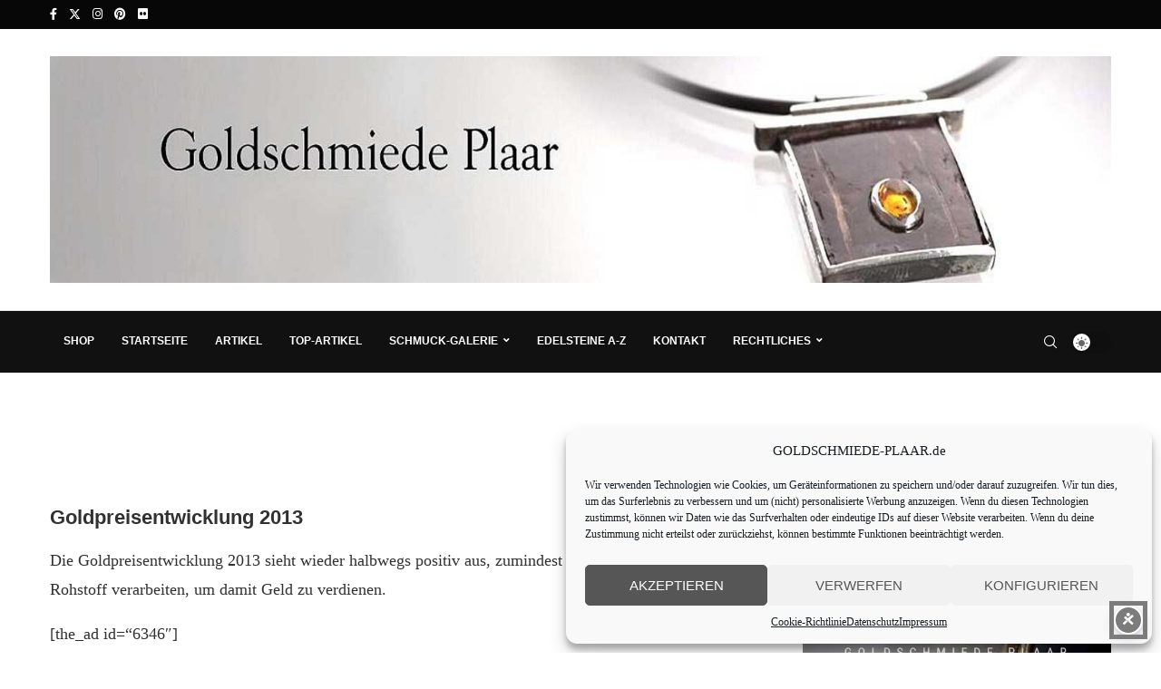

--- FILE ---
content_type: text/html; charset=UTF-8
request_url: https://goldschmiede-plaar.de/2013/06/22/goldpreisentwicklung-2013/
body_size: 20894
content:
<!DOCTYPE html><html lang="de"><head><meta charset="UTF-8"><meta http-equiv="X-UA-Compatible" content="IE=edge"><meta name="viewport" content="width=device-width, initial-scale=1"><link rel="profile" href="http://gmpg.org/xfn/11"/><link rel="shortcut icon" href="https://goldschmiede-plaar.de/wp-content/uploads/2023/02/favicon.jpg"
 type="image/x-icon"/><link rel="apple-touch-icon" sizes="180x180" href="https://goldschmiede-plaar.de/wp-content/uploads/2023/02/favicon.jpg"><link rel="alternate" type="application/rss+xml" title="Goldschmiede Plaar RSS Feed"
 href="https://goldschmiede-plaar.de/feed/"/><link rel="alternate" type="application/atom+xml" title="Goldschmiede Plaar Atom Feed"
 href="https://goldschmiede-plaar.de/feed/atom/"/><link rel="pingback" href="https://goldschmiede-plaar.de/xmlrpc.php"/> <!--[if lt IE 9]> <script src="https://goldschmiede-plaar.de/wp-content/themes/soledad/js/html5.js"></script> <![endif]--><meta name='robots' content='index, follow, max-image-preview:large, max-snippet:-1, max-video-preview:-1' /><link media="all" href="https://goldschmiede-plaar.de/wp-content/cache/autoptimize/css/autoptimize_726e3a38f0942cc997e544f4ad040e26.css" rel="stylesheet"><title>Goldpreisentwicklung 2013 - development of gold rate 2013 -</title><meta name="description" content="die Goldpreisentwicklung 2013 kannte nur eine Richtung. auf das ganze Jahr betrachtet zeigt diese Grafik, dass es nur bergab ging." /><link rel="canonical" href="https://goldschmiede-plaar.de/2013/06/22/goldpreisentwicklung-2013/" /><meta property="og:locale" content="de_DE" /><meta property="og:type" content="article" /><meta property="og:title" content="Goldpreisentwicklung 2013 - development of gold rate 2013 -" /><meta property="og:description" content="die Goldpreisentwicklung 2013 kannte nur eine Richtung. auf das ganze Jahr betrachtet zeigt diese Grafik, dass es nur bergab ging." /><meta property="og:url" content="https://goldschmiede-plaar.de/2013/06/22/goldpreisentwicklung-2013/" /><meta property="og:site_name" content="Goldschmiede Plaar" /><meta property="article:publisher" content="https://www.facebook.com/Goldschmiede.Plaar.Osnabrueck/" /><meta property="article:author" content="https://www.facebook.com/Goldschmiede.Plaar/" /><meta property="article:published_time" content="2013-06-22T12:33:00+00:00" /><meta property="article:modified_time" content="2023-02-16T08:47:24+00:00" /><meta property="og:image" content="http://1.bp.blogspot.com/-Q9V6GpjnVoA/UcWXbGrMfeI/AAAAAAAACWY/ByAGxJa56B4/s320/gold+seit+jahresbeginn.JPG" /><meta name="author" content="Jörg Plaar" /><meta name="twitter:card" content="summary_large_image" /><meta name="twitter:creator" content="@goldschmplaar" /><meta name="twitter:site" content="@GoldschmPlaar" /><meta name="twitter:label1" content="Verfasst von" /><meta name="twitter:data1" content="Jörg Plaar" /><meta name="twitter:label2" content="Geschätzte Lesezeit" /><meta name="twitter:data2" content="2 Minuten" /> <script type="application/ld+json" class="yoast-schema-graph">{"@context":"https://schema.org","@graph":[{"@type":"Article","@id":"https://goldschmiede-plaar.de/2013/06/22/goldpreisentwicklung-2013/#article","isPartOf":{"@id":"https://goldschmiede-plaar.de/2013/06/22/goldpreisentwicklung-2013/"},"author":{"name":"Jörg Plaar","@id":"https://goldschmiede-plaar.de/#/schema/person/dbea406fb7135a213f970c79ec6b843f"},"headline":"Goldpreisentwicklung 2013 &#8211; development of gold rate 2013","datePublished":"2013-06-22T12:33:00+00:00","dateModified":"2023-02-16T08:47:24+00:00","mainEntityOfPage":{"@id":"https://goldschmiede-plaar.de/2013/06/22/goldpreisentwicklung-2013/"},"wordCount":190,"commentCount":0,"publisher":{"@id":"https://goldschmiede-plaar.de/#organization"},"image":{"@id":"https://goldschmiede-plaar.de/2013/06/22/goldpreisentwicklung-2013/#primaryimage"},"thumbnailUrl":"http://1.bp.blogspot.com/-Q9V6GpjnVoA/UcWXbGrMfeI/AAAAAAAACWY/ByAGxJa56B4/s320/gold+seit+jahresbeginn.JPG","keywords":["Gold","Goldpreis 2013","Kursverlauf","Kursverlauf 12 Monate","Preis"],"articleSection":["Gold"],"inLanguage":"de","potentialAction":[{"@type":"CommentAction","name":"Comment","target":["https://goldschmiede-plaar.de/2013/06/22/goldpreisentwicklung-2013/#respond"]}]},{"@type":"WebPage","@id":"https://goldschmiede-plaar.de/2013/06/22/goldpreisentwicklung-2013/","url":"https://goldschmiede-plaar.de/2013/06/22/goldpreisentwicklung-2013/","name":"Goldpreisentwicklung 2013 - development of gold rate 2013 -","isPartOf":{"@id":"https://goldschmiede-plaar.de/#website"},"primaryImageOfPage":{"@id":"https://goldschmiede-plaar.de/2013/06/22/goldpreisentwicklung-2013/#primaryimage"},"image":{"@id":"https://goldschmiede-plaar.de/2013/06/22/goldpreisentwicklung-2013/#primaryimage"},"thumbnailUrl":"http://1.bp.blogspot.com/-Q9V6GpjnVoA/UcWXbGrMfeI/AAAAAAAACWY/ByAGxJa56B4/s320/gold+seit+jahresbeginn.JPG","datePublished":"2013-06-22T12:33:00+00:00","dateModified":"2023-02-16T08:47:24+00:00","description":"die Goldpreisentwicklung 2013 kannte nur eine Richtung. auf das ganze Jahr betrachtet zeigt diese Grafik, dass es nur bergab ging.","breadcrumb":{"@id":"https://goldschmiede-plaar.de/2013/06/22/goldpreisentwicklung-2013/#breadcrumb"},"inLanguage":"de","potentialAction":[{"@type":"ReadAction","target":["https://goldschmiede-plaar.de/2013/06/22/goldpreisentwicklung-2013/"]}]},{"@type":"ImageObject","inLanguage":"de","@id":"https://goldschmiede-plaar.de/2013/06/22/goldpreisentwicklung-2013/#primaryimage","url":"http://1.bp.blogspot.com/-Q9V6GpjnVoA/UcWXbGrMfeI/AAAAAAAACWY/ByAGxJa56B4/s320/gold+seit+jahresbeginn.JPG","contentUrl":"http://1.bp.blogspot.com/-Q9V6GpjnVoA/UcWXbGrMfeI/AAAAAAAACWY/ByAGxJa56B4/s320/gold+seit+jahresbeginn.JPG"},{"@type":"BreadcrumbList","@id":"https://goldschmiede-plaar.de/2013/06/22/goldpreisentwicklung-2013/#breadcrumb","itemListElement":[{"@type":"ListItem","position":1,"name":"Startseite","item":"https://goldschmiede-plaar.de/"},{"@type":"ListItem","position":2,"name":"Goldpreisentwicklung 2013 &#8211; development of gold rate 2013"}]},{"@type":"WebSite","@id":"https://goldschmiede-plaar.de/#website","url":"https://goldschmiede-plaar.de/","name":"Goldschmiede Plaar","description":"Schmuck meiner Werkstatt, Edelsteine","publisher":{"@id":"https://goldschmiede-plaar.de/#organization"},"potentialAction":[{"@type":"SearchAction","target":{"@type":"EntryPoint","urlTemplate":"https://goldschmiede-plaar.de/?s={search_term_string}"},"query-input":{"@type":"PropertyValueSpecification","valueRequired":true,"valueName":"search_term_string"}}],"inLanguage":"de"},{"@type":"Organization","@id":"https://goldschmiede-plaar.de/#organization","name":"Goldschmiede Plaar","url":"https://goldschmiede-plaar.de/","logo":{"@type":"ImageObject","inLanguage":"de","@id":"https://goldschmiede-plaar.de/#/schema/logo/image/","url":"https://goldschmiede-plaar.de/wp-content/uploads/2013/12/22-klein-Kopie.jpg","contentUrl":"https://goldschmiede-plaar.de/wp-content/uploads/2013/12/22-klein-Kopie.jpg","width":2000,"height":620,"caption":"Goldschmiede Plaar"},"image":{"@id":"https://goldschmiede-plaar.de/#/schema/logo/image/"},"sameAs":["https://www.facebook.com/Goldschmiede.Plaar.Osnabrueck/","https://x.com/GoldschmPlaar","https://www.instagram.com/goldschmplaar/","https://www.pinterest.de/goldschmiedep/"]},{"@type":"Person","@id":"https://goldschmiede-plaar.de/#/schema/person/dbea406fb7135a213f970c79ec6b843f","name":"Jörg Plaar","sameAs":["http://www.goldschmiede-plaar.de","https://www.facebook.com/Goldschmiede.Plaar/","https://x.com/goldschmplaar"]}]}</script> <link rel='dns-prefetch' href='//www.googletagmanager.com' /><link rel="alternate" title="oEmbed (JSON)" type="application/json+oembed" href="https://goldschmiede-plaar.de/wp-json/oembed/1.0/embed?url=https%3A%2F%2Fgoldschmiede-plaar.de%2F2013%2F06%2F22%2Fgoldpreisentwicklung-2013%2F" /><link rel="alternate" title="oEmbed (XML)" type="text/xml+oembed" href="https://goldschmiede-plaar.de/wp-json/oembed/1.0/embed?url=https%3A%2F%2Fgoldschmiede-plaar.de%2F2013%2F06%2F22%2Fgoldpreisentwicklung-2013%2F&#038;format=xml" /> <script type="text/javascript" src="https://goldschmiede-plaar.de/wp-includes/js/jquery/jquery.min.js?ver=3.7.1" id="jquery-core-js"></script> <script type="text/javascript" id="penci-dark-js-extra">var penci_dark = {"auto_by":"","darktheme":"","darkmode":""};
//# sourceURL=penci-dark-js-extra</script> 
 <script type="text/javascript" src="https://www.googletagmanager.com/gtag/js?id=GT-PJSVCTXX" id="google_gtagjs-js" async></script> <script type="text/javascript" id="google_gtagjs-js-after">window.dataLayer = window.dataLayer || [];function gtag(){dataLayer.push(arguments);}
gtag("set","linker",{"domains":["goldschmiede-plaar.de"]});
gtag("js", new Date());
gtag("set", "developer_id.dZTNiMT", true);
gtag("config", "GT-PJSVCTXX");
//# sourceURL=google_gtagjs-js-after</script> <script type="text/javascript" id="ajax-test-js-extra">var the_ajax_script = {"ajaxurl":"https://goldschmiede-plaar.de/wp-admin/admin-ajax.php"};
//# sourceURL=ajax-test-js-extra</script> <link rel="https://api.w.org/" href="https://goldschmiede-plaar.de/wp-json/" /><link rel="alternate" title="JSON" type="application/json" href="https://goldschmiede-plaar.de/wp-json/wp/v2/posts/44" /><link rel="EditURI" type="application/rsd+xml" title="RSD" href="https://goldschmiede-plaar.de/xmlrpc.php?rsd" /><link rel='shortlink' href='https://goldschmiede-plaar.de/?p=44' />  <script type="text/plain" data-service="google-analytics" data-category="statistics">(function(i,s,o,g,r,a,m){i['GoogleAnalyticsObject']=r;i[r]=i[r]||function(){
			(i[r].q=i[r].q||[]).push(arguments)},i[r].l=1*new Date();a=s.createElement(o),
			m=s.getElementsByTagName(o)[0];a.async=1;a.src=g;m.parentNode.insertBefore(a,m)
			})(window,document,'script','https://www.google-analytics.com/analytics.js','ga');
			ga('create', 'UA-46255844-1', 'auto');
			ga('send', 'pageview');</script> <meta name="generator" content="Site Kit by Google 1.170.0" /><meta name="google-site-verification" content="yww9XtWXSd5H0DtFC_aWUTUfYczWIrwyt4vX136msSA" /> <script async src="https://pagead2.googlesyndication.com/pagead/js/adsbygoogle.js?client=ca-pub-6782676926910824"
     crossorigin="anonymous"></script> <script>var penciBlocksArray=[];
var portfolioDataJs = portfolioDataJs || [];var PENCILOCALCACHE = {};
		(function () {
				"use strict";
		
				PENCILOCALCACHE = {
					data: {},
					remove: function ( ajaxFilterItem ) {
						delete PENCILOCALCACHE.data[ajaxFilterItem];
					},
					exist: function ( ajaxFilterItem ) {
						return PENCILOCALCACHE.data.hasOwnProperty( ajaxFilterItem ) && PENCILOCALCACHE.data[ajaxFilterItem] !== null;
					},
					get: function ( ajaxFilterItem ) {
						return PENCILOCALCACHE.data[ajaxFilterItem];
					},
					set: function ( ajaxFilterItem, cachedData ) {
						PENCILOCALCACHE.remove( ajaxFilterItem );
						PENCILOCALCACHE.data[ajaxFilterItem] = cachedData;
					}
				};
			}
		)();function penciBlock() {
		    this.atts_json = '';
		    this.content = '';
		}</script> <script type="application/ld+json">{
    "@context": "https:\/\/schema.org\/",
    "@type": "organization",
    "@id": "#organization",
    "logo": {
        "@type": "ImageObject",
        "url": "https:\/\/goldschmiede-plaar.de\/wp-content\/uploads\/2023\/02\/Kettenanhaenger-KokosnussBer.jpg"
    },
    "url": "https:\/\/goldschmiede-plaar.de\/",
    "name": "Goldschmiede Plaar",
    "description": "Schmuck meiner Werkstatt, Edelsteine"
}</script><script type="application/ld+json">{
    "@context": "https:\/\/schema.org\/",
    "@type": "WebSite",
    "name": "Goldschmiede Plaar",
    "alternateName": "Schmuck meiner Werkstatt, Edelsteine",
    "url": "https:\/\/goldschmiede-plaar.de\/"
}</script><script type="application/ld+json">{
    "@context": "https:\/\/schema.org\/",
    "@type": "BlogPosting",
    "headline": "Goldpreisentwicklung 2013 - development of gold rate 2013",
    "description": "Goldpreisentwicklung 2013 Die Goldpreisentwicklung 2013 sieht wieder halbwegs positiv aus, zumindest f\u00fcr&hellip;",
    "datePublished": "2013-06-22T12:33:00+02:00",
    "datemodified": "2023-02-16T10:47:24+02:00",
    "mainEntityOfPage": "https:\/\/goldschmiede-plaar.de\/2013\/06\/22\/goldpreisentwicklung-2013\/",
    "image": {
        "@type": "ImageObject",
        "url": "https:\/\/goldschmiede-plaar.de\/wp-content\/themes\/soledad\/images\/no-image.jpg"
    },
    "publisher": {
        "@type": "Organization",
        "name": "Goldschmiede Plaar",
        "logo": {
            "@type": "ImageObject",
            "url": "https:\/\/goldschmiede-plaar.de\/wp-content\/uploads\/2023\/02\/Kettenanhaenger-KokosnussBer.jpg"
        }
    },
    "author": {
        "@type": "Person",
        "@id": "#person-JrgPlaar",
        "name": "J\u00f6rg Plaar",
        "url": "https:\/\/goldschmiede-plaar.de\/author\/joepl\/"
    }
}</script><script type="application/ld+json">{
    "@context": "https:\/\/schema.org\/",
    "@type": "BreadcrumbList",
    "itemListElement": [
        {
            "@type": "ListItem",
            "position": 1,
            "item": {
                "@id": "https:\/\/goldschmiede-plaar.de",
                "name": "Home"
            }
        },
        {
            "@type": "ListItem",
            "position": 2,
            "item": {
                "@id": "https:\/\/goldschmiede-plaar.de\/category\/gold\/",
                "name": "Gold"
            }
        },
        {
            "@type": "ListItem",
            "position": 3,
            "item": {
                "@id": "https:\/\/goldschmiede-plaar.de\/2013\/06\/22\/goldpreisentwicklung-2013\/",
                "name": "Goldpreisentwicklung 2013 &#8211; development of gold rate 2013"
            }
        }
    ]
}</script><link rel="icon" href="https://goldschmiede-plaar.de/wp-content/uploads/2023/02/favicon.jpg" sizes="32x32" /><link rel="icon" href="https://goldschmiede-plaar.de/wp-content/uploads/2023/02/favicon.jpg" sizes="192x192" /><link rel="apple-touch-icon" href="https://goldschmiede-plaar.de/wp-content/uploads/2023/02/favicon.jpg" /><meta name="msapplication-TileImage" content="https://goldschmiede-plaar.de/wp-content/uploads/2023/02/favicon.jpg" /><meta name="google-site-verification" content="kFKmBSd6Bys3b9Yg__Gi5e3YBqobU9FKddHlwnwZ-FU"/></head><body data-cmplz=1 class="wp-singular post-template-default single single-post postid-44 single-format-standard wp-theme-soledad soledad-ver-8-4-9 pclight-mode penci-body-single-style-6 penci-hide-pthumb pcmn-drdw-style-slide_down penci-fawesome-ver5 pchds-default"><div id="soledad_wrapper" class="wrapper-boxed header-style-header-3 header-search-style-default"><div class="penci-header-wrap"><div class="penci-top-bar"><div class="container"><div class="penci-headline" role="navigation"
 itemscope
 itemtype="https://schema.org/SiteNavigationElement"><div class="pctopbar-item penci-topbar-social"><div class="inner-header-social"> <a href="https://de-de.facebook.com/Goldschmiede.Plaar.Osnabrueck/" aria-label="Facebook"  rel="noreferrer" target="_blank"><i class="penci-faicon fab fa-facebook-f" ></i></a> <a href="https://twitter.com/goldschmplaar" aria-label="Twitter"  rel="noreferrer" target="_blank"><i class="penci-faicon penciicon-x-twitter" ></i></a> <a href="https://www.instagram.com/goldschmiedeshop/" aria-label="Instagram"  rel="noreferrer" target="_blank"><i class="penci-faicon fab fa-instagram" ></i></a> <a href="https://www.pinterest.de/goldschmiedep/" aria-label="Pinterest"  rel="noreferrer" target="_blank"><i class="penci-faicon fab fa-pinterest" ></i></a> <a href="https://www.flickr.com/photos/123148587@N03/" aria-label="Flickr"  rel="noreferrer" target="_blank"><i class="penci-faicon fab fa-flickr" ></i></a></div></div></div></div></div><header id="header" class="header-header-3" itemscope="itemscope" itemtype="https://schema.org/WPHeader"><div class="inner-header penci-header-second"><div class="container align-left-logo"><div id="logo"> <a href="https://goldschmiede-plaar.de"><img
 class="penci-mainlogo penci-limg"             src="https://goldschmiede-plaar.de/wp-content/uploads/2023/02/Kettenanhaenger-KokosnussBer.jpg" alt="Goldschmiede Plaar"
 width="1500"
 height="286"></a></div></div></div><nav id="navigation" class="header-layout-bottom header-3 menu-style-1 menu-item-padding" role="navigation" itemscope itemtype="https://schema.org/SiteNavigationElement"><div class="container"><div class="button-menu-mobile header-3"><svg width=18px height=18px viewBox="0 0 512 384" version=1.1 xmlns=http://www.w3.org/2000/svg xmlns:xlink=http://www.w3.org/1999/xlink><g stroke=none stroke-width=1 fill-rule=evenodd><g transform="translate(0.000000, 0.250080)"><rect x=0 y=0 width=512 height=62></rect><rect x=0 y=161 width=512 height=62></rect><rect x=0 y=321 width=512 height=62></rect></g></g></svg></div><div class="penci-mobile-hlogo"><a href="https://goldschmiede-plaar.de"><img
 class="penci-mainlogo penci-limg"             src="https://goldschmiede-plaar.de/wp-content/uploads/2023/02/Kettenanhaenger-KokosnussBer.jpg" alt="Goldschmiede Plaar"
 width="1500"
 height="286"></a></div><ul id="menu-hauptmenue" class="menu"><li id="menu-item-11435" class="menu-item menu-item-type-custom menu-item-object-custom ajax-mega-menu menu-item-11435"><a target="_blank" href="https://shop.goldschmiede-plaar.de/shop/">Shop</a></li><li id="menu-item-11669" class="menu-item menu-item-type-post_type menu-item-object-page menu-item-home ajax-mega-menu menu-item-11669"><a href="https://goldschmiede-plaar.de/">Startseite</a></li><li id="menu-item-11670" class="menu-item menu-item-type-post_type menu-item-object-page current_page_parent ajax-mega-menu menu-item-11670"><a href="https://goldschmiede-plaar.de/blog/">Artikel</a></li><li id="menu-item-4308" class="menu-item menu-item-type-post_type menu-item-object-page ajax-mega-menu menu-item-4308"><a href="https://goldschmiede-plaar.de/top-artikel/">Top-Artikel</a></li><li id="menu-item-3936" class="menu-item menu-item-type-post_type menu-item-object-page menu-item-has-children ajax-mega-menu menu-item-3936"><a href="https://goldschmiede-plaar.de/schmuck-galerie/">Schmuck-Galerie</a><ul class="sub-menu"><li id="menu-item-3937" class="menu-item menu-item-type-post_type menu-item-object-page menu-item-has-children ajax-mega-menu menu-item-3937"><a href="https://goldschmiede-plaar.de/schmuck-galerie/gold/">Gold</a><ul class="sub-menu"><li id="menu-item-3938" class="menu-item menu-item-type-post_type menu-item-object-page ajax-mega-menu menu-item-3938"><a href="https://goldschmiede-plaar.de/schmuck-galerie/gold/ohrschmuck/">Ohrschmuck</a></li><li id="menu-item-3939" class="menu-item menu-item-type-post_type menu-item-object-page ajax-mega-menu menu-item-3939"><a href="https://goldschmiede-plaar.de/schmuck-galerie/gold/ringe/">Ringe</a></li></ul></li><li id="menu-item-3940" class="menu-item menu-item-type-post_type menu-item-object-page ajax-mega-menu menu-item-3940"><a href="https://goldschmiede-plaar.de/schmuck-galerie/guertelschnallen/">Gürtelschnallen</a></li><li id="menu-item-3941" class="menu-item menu-item-type-post_type menu-item-object-page menu-item-has-children ajax-mega-menu menu-item-3941"><a href="https://goldschmiede-plaar.de/schmuck-galerie/silber/">Silber</a><ul class="sub-menu"><li id="menu-item-3942" class="menu-item menu-item-type-post_type menu-item-object-page ajax-mega-menu menu-item-3942"><a href="https://goldschmiede-plaar.de/schmuck-galerie/silber/kettenanhaenger/">Kettenanhänger</a></li><li id="menu-item-3943" class="menu-item menu-item-type-post_type menu-item-object-page ajax-mega-menu menu-item-3943"><a href="https://goldschmiede-plaar.de/schmuck-galerie/silber/ohrschmuck/">Ohrschmuck</a></li><li id="menu-item-3944" class="menu-item menu-item-type-post_type menu-item-object-page ajax-mega-menu menu-item-3944"><a href="https://goldschmiede-plaar.de/schmuck-galerie/silber/silber-ringe-handarbeit/">Silber Ringe – Handarbeit</a></li></ul></li></ul></li><li id="menu-item-3930" class="menu-item menu-item-type-post_type menu-item-object-page ajax-mega-menu menu-item-3930"><a href="https://goldschmiede-plaar.de/edelsteine-a-z/">Edelsteine A-Z</a></li><li id="menu-item-11649" class="menu-item menu-item-type-post_type menu-item-object-page ajax-mega-menu menu-item-11649"><a href="https://goldschmiede-plaar.de/kontakt-2/">Kontakt</a></li><li id="menu-item-3932" class="menu-item menu-item-type-post_type menu-item-object-page menu-item-has-children ajax-mega-menu menu-item-3932"><a href="https://goldschmiede-plaar.de/rechtliches/">Rechtliches</a><ul class="sub-menu"><li id="menu-item-3933" class="menu-item menu-item-type-post_type menu-item-object-page ajax-mega-menu menu-item-3933"><a href="https://goldschmiede-plaar.de/rechtliches/agb/">AGB</a></li><li id="menu-item-3934" class="menu-item menu-item-type-post_type menu-item-object-page menu-item-privacy-policy ajax-mega-menu menu-item-3934"><a href="https://goldschmiede-plaar.de/rechtliches/datenschutz/">Datenschutz</a></li><li id="menu-item-7757" class="menu-item menu-item-type-post_type menu-item-object-page ajax-mega-menu menu-item-7757"><a href="https://goldschmiede-plaar.de/rechtliches/datenauszug/">Datenauszug</a></li><li id="menu-item-3935" class="menu-item menu-item-type-post_type menu-item-object-page ajax-mega-menu menu-item-3935"><a href="https://goldschmiede-plaar.de/rechtliches/impressum/">Impressum</a></li><li id="menu-item-9143" class="menu-item menu-item-type-post_type menu-item-object-page ajax-mega-menu menu-item-9143"><a href="https://goldschmiede-plaar.de/cookie-richtlinie-eu/">Cookie-Richtlinie (EU)</a></li></ul></li></ul><div class="pc_dm_mode style_1"> <label class="pc_dm_switch"> <input type="checkbox" class="pc_dark_mode_toggle" aria-label="Darkmode Switcher"> <span class="slider round"></span> </label></div><div id="top-search" class="penci-top-search pcheader-icon top-search-classes"> <a href="#" class="search-click" aria-label="Search"> <i class="penciicon-magnifiying-glass"></i> </a><div class="show-search pcbds-default"><form role="search" method="get" class="pc-searchform"
 action="https://goldschmiede-plaar.de/"><div class="pc-searchform-inner"> <input type="text" class="search-input"
 placeholder="Schreiben und enter drücken" name="s"/> <i class="penciicon-magnifiying-glass"></i> <button type="submit"
 class="searchsubmit">Suche</button></div></form> <a href="#" aria-label="Search" class="search-click close-search"><i class="penciicon-close-button"></i></a></div></div></div></nav></header></div><div class="penci-single-wrapper"><div class="penci-single-block"><div class="penci-single-pheader container container-single penci-single-style-6 penci-single-smore container-single-fullwidth hentry  penci-header-text-white right-sidebar"><div class="header-standard header-classic single-header"><div class="penci-standard-cat penci-single-cat"><span class="cat"><a style="" class="penci-cat-name penci-cat-19" href="https://goldschmiede-plaar.de/category/gold/"  rel="category tag"><span style="">Gold</span></a></span></div><h1 class="post-title single-post-title entry-title">Goldpreisentwicklung 2013 &#8211; development of gold rate 2013</h1><div class="penci-hide-tagupdated"> <span class="author-italic author vcard">von <a class="author-url url fn n"
 href="https://goldschmiede-plaar.de/author/joepl/">Jörg Plaar</a> </span> <time class="entry-date published" datetime="2013-06-22T12:33:00+02:00">22. Juni 2013</time></div><div class="post-box-meta-single"> <span class="author-post byline"><span
 class="author vcard">von <a class="author-url url fn n"
 href="https://goldschmiede-plaar.de/author/joepl/">Jörg Plaar</a> </span></span> <span><i class="penci-post-countview-number">688</i> Ansichten</span> <span class="single-readtime">2 Minuten</span></div></div></div><div class="container container-single penci-single-style-6 penci-single-smore penci_sidebar right-sidebar penci-enable-lightbox penci-single-pheader-noimg"><div id="main" class="penci-main-sticky-sidebar"><div class="theiaStickySidebar"><article id="post-44" class="post type-post status-publish"><div class="post-entry  blockquote-style-2"><div class="inner-post-entry entry-content" id="penci-post-entry-inner"> <i class="penci-post-countview-number-check" style="display:none">689</i><h2 align="JUSTIFY">Goldpreisentwicklung 2013</h2><div style="text-align: left;" align="JUSTIFY"></div><p style="text-align: left;">Die Goldpreisentwicklung 2013 sieht wieder halbwegs positiv aus, zumindest für diejenigen, die diesen Rohstoff verarbeiten, um damit Geld zu verdienen.</p><p style="text-align: left;">[the_ad id=&#8220;6346&#8243;]</p><div style="text-align: left;" align="JUSTIFY"></div><div style="text-align: left;" align="JUSTIFY">Seit Anfang 2013 ist der der Goldkurs um annähernd 25 % gefallen. Er befindet sich jetzt wieder in einem Größenordnung, wie zum Ende des Jahres 2010.</div><div style="text-align: left;" align="JUSTIFY">Zuvor hatte sich der Goldpreis aber von der Jahresmitte 2005 bis zum Jahresende 2012 in etwa vervierfacht, wie in meiner Grafik von der <a href="https://goldschmiede-plaar.de/2013/04/15/goldpreis-der-letzten-10-jahre-in-euro/">Preisentwicklung der letzten 10 Jahre</a> zu sehen ist.</div><div align="JUSTIFY"></div><table cellspacing="0" cellpadding="0" align="center"><tbody><tr><td><a href="http://1.bp.blogspot.com/-Q9V6GpjnVoA/UcWXbGrMfeI/AAAAAAAACWY/ByAGxJa56B4/s1600/gold+seit+jahresbeginn.JPG" data-rel="penci-gallery-image-content" ><img fetchpriority="high" decoding="async" class="aligncenter" style="border: 0px;" src="http://1.bp.blogspot.com/-Q9V6GpjnVoA/UcWXbGrMfeI/AAAAAAAACWY/ByAGxJa56B4/s320/gold+seit+jahresbeginn.JPG" alt="Grafik,Goldpreisentwicklung 2013" width="320" height="270" border="0" /></a></td></tr><tr><td>Grafik Goldpreisentwicklung 2013 in Euro</td></tr></tbody></table><div align="JUSTIFY"></div><div style="text-align: left;" align="JUSTIFY">Da Gold für mich in meiner Goldschmiede in keinster Weise ein Spekulationsobjekt ist, sondern <iframe style="width: 120px; height: 240px; float: right; margin-right: 0px; https: //goldschmiede-plaar.de/wp-admin/admin.php?page=complianz;" src="//ws-eu.amazon-adsystem.com/widgets/q?ServiceVersion=20070822&amp;OneJS=1&amp;Operation=GetAdHtml&amp;MarketPlace=DE&amp;source=ss&amp;ref=as_ss_li_til&amp;ad_type=product_link&amp;tracking_id=goldsplaarino-21&amp;language=de_DE&amp;marketplace=amazon&amp;region=DE&amp;placement=B08BDK5557&amp;asins=B08BDK5557&amp;linkId=5edd8afbf6e5320dbddd44b1de9fabdc&amp;show_border=true&amp;link_opens_in_new_window=true" frameborder="0" marginwidth="0" marginheight="0" scrolling="no" sandbox="allow-popups allow-scripts allow-modals allow-forms allow-same-origin"><span style="display: inline-block; width: 0px; overflow: hidden; line-height: 0;" data-mce-type="bookmark" class="mce_SELRES_start">﻿</span><span style="display: inline-block; width: 0px; overflow: hidden; line-height: 0;" data-mce-type="bookmark" class="mce_SELRES_start">﻿</span></iframe> ein Rohstoff, den ich verarbeite, empfinde ich diesen Preisverfall eher als positiv. Der Preis für den verarbeiteten Rohstoff als Schmuck war ja so hoch angestiegen, dass für viele von Hand gefertigter Schmuck aus Gold schlicht nicht mehr zu bezahlen war.</div><div style="text-align: left;" align="JUSTIFY">Aus diesem Grund konnte ich bei mir zumindest feststellen, dass viele aus der so genannten Mittelschicht, die sich vor wenigen Jahren vermutlich Trauringe aus Gold hätten anfertigen lassen, sich in den letzten Jahren gezielt für Schmuck aus Silber (auch Trauringe) interessiert haben.</div><div style="text-align: left;" align="JUSTIFY"></div><div align="JUSTIFY">[the_ad id=&#8220;7567&#8243;]</div><div class="shariff shariff-align-flex-start shariff-widget-align-flex-start" style="display:none" data-services="facebook%7Cpinterest" data-url="https%3A%2F%2Fgoldschmiede-plaar.de%2F2013%2F06%2F22%2Fgoldpreisentwicklung-2013%2F" data-timestamp="1676544444" data-backendurl="https://goldschmiede-plaar.de/wp-json/shariff/v1/share_counts?"><ul class="shariff-buttons theme-round orientation-horizontal buttonsize-small"><li class="shariff-button facebook" style="background-color:#4273c8;border-radius:50%"><a href="https://www.facebook.com/sharer/sharer.php?u=https%3A%2F%2Fgoldschmiede-plaar.de%2F2013%2F06%2F22%2Fgoldpreisentwicklung-2013%2F" title="Bei Facebook teilen" aria-label="Bei Facebook teilen" role="button" rel="nofollow" class="shariff-link" style=";border-radius:50%; background-color:#858585; color:#fff" target="_blank"><span class="shariff-icon" style=""><svg width="32px" height="20px" xmlns="http://www.w3.org/2000/svg" viewBox="0 0 18 32"><path fill="#3b5998" d="M17.1 0.2v4.7h-2.8q-1.5 0-2.1 0.6t-0.5 1.9v3.4h5.2l-0.7 5.3h-4.5v13.6h-5.5v-13.6h-4.5v-5.3h4.5v-3.9q0-3.3 1.9-5.2t5-1.8q2.6 0 4.1 0.2z"/></svg></span></a></li><li class="shariff-button twitter" style="background-color:#595959;border-radius:50%"><a href="https://twitter.com/share?url=https%3A%2F%2Fgoldschmiede-plaar.de%2F2013%2F06%2F22%2Fgoldpreisentwicklung-2013%2F&text=Goldpreisentwicklung%202013%20%E2%80%93%20development%20of%20gold%20rate%202013" title="Bei X teilen" aria-label="Bei X teilen" role="button" rel="noopener nofollow" class="shariff-link" style=";border-radius:50%; background-color:#858585; color:#fff" target="_blank"><span class="shariff-icon" style=""><svg width="32px" height="20px" xmlns="http://www.w3.org/2000/svg" viewBox="0 0 24 24"><path fill="#000" d="M14.258 10.152L23.176 0h-2.113l-7.747 8.813L7.133 0H0l9.352 13.328L0 23.973h2.113l8.176-9.309 6.531 9.309h7.133zm-2.895 3.293l-.949-1.328L2.875 1.56h3.246l6.086 8.523.945 1.328 7.91 11.078h-3.246zm0 0"/></svg></span></a></li><li class="shariff-button linkedin" style="background-color:#1488bf;border-radius:50%"><a href="https://www.linkedin.com/sharing/share-offsite/?url=https%3A%2F%2Fgoldschmiede-plaar.de%2F2013%2F06%2F22%2Fgoldpreisentwicklung-2013%2F" title="Bei LinkedIn teilen" aria-label="Bei LinkedIn teilen" role="button" rel="noopener nofollow" class="shariff-link" style=";border-radius:50%; background-color:#858585; color:#fff" target="_blank"><span class="shariff-icon" style=""><svg width="32px" height="20px" xmlns="http://www.w3.org/2000/svg" viewBox="0 0 27 32"><path fill="#0077b5" d="M6.2 11.2v17.7h-5.9v-17.7h5.9zM6.6 5.7q0 1.3-0.9 2.2t-2.4 0.9h0q-1.5 0-2.4-0.9t-0.9-2.2 0.9-2.2 2.4-0.9 2.4 0.9 0.9 2.2zM27.4 18.7v10.1h-5.9v-9.5q0-1.9-0.7-2.9t-2.3-1.1q-1.1 0-1.9 0.6t-1.2 1.5q-0.2 0.5-0.2 1.4v9.9h-5.9q0-7.1 0-11.6t0-5.3l0-0.9h5.9v2.6h0q0.4-0.6 0.7-1t1-0.9 1.6-0.8 2-0.3q3 0 4.9 2t1.9 6z"/></svg></span></a></li><li class="shariff-button pinterest" style="background-color:#e70f18;border-radius:50%"><a href="https://www.pinterest.com/pin/create/link/?url=https%3A%2F%2Fgoldschmiede-plaar.de%2F2013%2F06%2F22%2Fgoldpreisentwicklung-2013%2F&media=http%3A%2F%2F1.bp.blogspot.com%2F-Q9V6GpjnVoA%2FUcWXbGrMfeI%2FAAAAAAAACWY%2FByAGxJa56B4%2Fs320%2Fgold%2Bseit%2Bjahresbeginn.JPG&description=Goldpreisentwicklung%202013%20%E2%80%93%20development%20of%20gold%20rate%202013" title="Bei Pinterest pinnen" aria-label="Bei Pinterest pinnen" role="button" rel="noopener nofollow" class="shariff-link" style=";border-radius:50%; background-color:#858585; color:#fff" target="_blank"><span class="shariff-icon" style=""><svg width="32px" height="20px" xmlns="http://www.w3.org/2000/svg" viewBox="0 0 27 32"><path fill="#cb2027" d="M27.4 16q0 3.7-1.8 6.9t-5 5-6.9 1.9q-2 0-3.9-0.6 1.1-1.7 1.4-2.9 0.2-0.6 1-3.8 0.4 0.7 1.3 1.2t2 0.5q2.1 0 3.8-1.2t2.7-3.4 0.9-4.8q0-2-1.1-3.8t-3.1-2.9-4.5-1.2q-1.9 0-3.5 0.5t-2.8 1.4-2 2-1.2 2.3-0.4 2.4q0 1.9 0.7 3.3t2.1 2q0.5 0.2 0.7-0.4 0-0.1 0.1-0.5t0.2-0.5q0.1-0.4-0.2-0.8-0.9-1.1-0.9-2.7 0-2.7 1.9-4.6t4.9-2q2.7 0 4.2 1.5t1.5 3.8q0 3-1.2 5.2t-3.1 2.1q-1.1 0-1.7-0.8t-0.4-1.9q0.1-0.6 0.5-1.7t0.5-1.8 0.2-1.4q0-0.9-0.5-1.5t-1.4-0.6q-1.1 0-1.9 1t-0.8 2.6q0 1.3 0.4 2.2l-1.8 7.5q-0.3 1.2-0.2 3.2-3.7-1.6-6-5t-2.3-7.6q0-3.7 1.9-6.9t5-5 6.9-1.9 6.9 1.9 5 5 1.8 6.9z"/></svg></span></a></li><li class="shariff-button whatsapp" style="background-color:#5cbe4a;border-radius:50%"><a href="https://api.whatsapp.com/send?text=https%3A%2F%2Fgoldschmiede-plaar.de%2F2013%2F06%2F22%2Fgoldpreisentwicklung-2013%2F%20Goldpreisentwicklung%202013%20%E2%80%93%20development%20of%20gold%20rate%202013" title="Bei Whatsapp teilen" aria-label="Bei Whatsapp teilen" role="button" rel="noopener nofollow" class="shariff-link" style=";border-radius:50%; background-color:#858585; color:#fff" target="_blank"><span class="shariff-icon" style=""><svg width="32px" height="20px" xmlns="http://www.w3.org/2000/svg" viewBox="0 0 32 32"><path fill="#34af23" d="M17.6 17.4q0.2 0 1.7 0.8t1.6 0.9q0 0.1 0 0.3 0 0.6-0.3 1.4-0.3 0.7-1.3 1.2t-1.8 0.5q-1 0-3.4-1.1-1.7-0.8-3-2.1t-2.6-3.3q-1.3-1.9-1.3-3.5v-0.1q0.1-1.6 1.3-2.8 0.4-0.4 0.9-0.4 0.1 0 0.3 0t0.3 0q0.3 0 0.5 0.1t0.3 0.5q0.1 0.4 0.6 1.6t0.4 1.3q0 0.4-0.6 1t-0.6 0.8q0 0.1 0.1 0.3 0.6 1.3 1.8 2.4 1 0.9 2.7 1.8 0.2 0.1 0.4 0.1 0.3 0 1-0.9t0.9-0.9zM14 26.9q2.3 0 4.3-0.9t3.6-2.4 2.4-3.6 0.9-4.3-0.9-4.3-2.4-3.6-3.6-2.4-4.3-0.9-4.3 0.9-3.6 2.4-2.4 3.6-0.9 4.3q0 3.6 2.1 6.6l-1.4 4.2 4.3-1.4q2.8 1.9 6.2 1.9zM14 2.2q2.7 0 5.2 1.1t4.3 2.9 2.9 4.3 1.1 5.2-1.1 5.2-2.9 4.3-4.3 2.9-5.2 1.1q-3.5 0-6.5-1.7l-7.4 2.4 2.4-7.2q-1.9-3.2-1.9-6.9 0-2.7 1.1-5.2t2.9-4.3 4.3-2.9 5.2-1.1z"/></svg></span></a></li><li class="shariff-button printer" style="background-color:#a8a8a8;border-radius:50%"><a href="javascript:window.print()" title="drucken" aria-label="drucken" role="button" rel="noopener nofollow" class="shariff-link" style=";border-radius:50%; background-color:#858585; color:#fff"><span class="shariff-icon" style=""><svg width="32px" height="20px" xmlns="http://www.w3.org/2000/svg" viewBox="0 0 30 32"><path fill="#999" d="M6.8 27.4h16v-4.6h-16v4.6zM6.8 16h16v-6.8h-2.8q-0.7 0-1.2-0.5t-0.5-1.2v-2.8h-11.4v11.4zM27.4 17.2q0-0.5-0.3-0.8t-0.8-0.4-0.8 0.4-0.3 0.8 0.3 0.8 0.8 0.3 0.8-0.3 0.3-0.8zM29.7 17.2v7.4q0 0.2-0.2 0.4t-0.4 0.2h-4v2.8q0 0.7-0.5 1.2t-1.2 0.5h-17.2q-0.7 0-1.2-0.5t-0.5-1.2v-2.8h-4q-0.2 0-0.4-0.2t-0.2-0.4v-7.4q0-1.4 1-2.4t2.4-1h1.2v-9.7q0-0.7 0.5-1.2t1.2-0.5h12q0.7 0 1.6 0.4t1.3 0.8l2.7 2.7q0.5 0.5 0.9 1.4t0.4 1.6v4.6h1.1q1.4 0 2.4 1t1 2.4z"/></svg></span></a></li><li class="shariff-button mailto" style="background-color:#a8a8a8;border-radius:50%"><a href="mailto:?body=https%3A%2F%2Fgoldschmiede-plaar.de%2F2013%2F06%2F22%2Fgoldpreisentwicklung-2013%2F&subject=Goldpreisentwicklung%202013%20%E2%80%93%20development%20of%20gold%20rate%202013" title="Per E-Mail versenden" aria-label="Per E-Mail versenden" role="button" rel="noopener nofollow" class="shariff-link" style=";border-radius:50%; background-color:#858585; color:#fff"><span class="shariff-icon" style=""><svg width="32px" height="20px" xmlns="http://www.w3.org/2000/svg" viewBox="0 0 32 32"><path fill="#999" d="M32 12.7v14.2q0 1.2-0.8 2t-2 0.9h-26.3q-1.2 0-2-0.9t-0.8-2v-14.2q0.8 0.9 1.8 1.6 6.5 4.4 8.9 6.1 1 0.8 1.6 1.2t1.7 0.9 2 0.4h0.1q0.9 0 2-0.4t1.7-0.9 1.6-1.2q3-2.2 8.9-6.1 1-0.7 1.8-1.6zM32 7.4q0 1.4-0.9 2.7t-2.2 2.2q-6.7 4.7-8.4 5.8-0.2 0.1-0.7 0.5t-1 0.7-0.9 0.6-1.1 0.5-0.9 0.2h-0.1q-0.4 0-0.9-0.2t-1.1-0.5-0.9-0.6-1-0.7-0.7-0.5q-1.6-1.1-4.7-3.2t-3.6-2.6q-1.1-0.7-2.1-2t-1-2.5q0-1.4 0.7-2.3t2.1-0.9h26.3q1.2 0 2 0.8t0.9 2z"/></svg></span></a></li><li class="shariff-button info" style="background-color:#a8a8a8;border-radius:50%"><a href="http://ct.de/-2467514" title="Weitere Informationen" aria-label="Weitere Informationen" role="button" rel="noopener " class="shariff-link" style=";border-radius:50%; background-color:#858585; color:#fff" target="_blank"><span class="shariff-icon" style=""><svg width="32px" height="20px" xmlns="http://www.w3.org/2000/svg" viewBox="0 0 11 32"><path fill="#999" d="M11.4 24v2.3q0 0.5-0.3 0.8t-0.8 0.4h-9.1q-0.5 0-0.8-0.4t-0.4-0.8v-2.3q0-0.5 0.4-0.8t0.8-0.4h1.1v-6.8h-1.1q-0.5 0-0.8-0.4t-0.4-0.8v-2.3q0-0.5 0.4-0.8t0.8-0.4h6.8q0.5 0 0.8 0.4t0.4 0.8v10.3h1.1q0.5 0 0.8 0.4t0.3 0.8zM9.2 3.4v3.4q0 0.5-0.4 0.8t-0.8 0.4h-4.6q-0.4 0-0.8-0.4t-0.4-0.8v-3.4q0-0.4 0.4-0.8t0.8-0.4h4.6q0.5 0 0.8 0.4t0.4 0.8z"/></svg></span></a></li></ul></div><div class="penci-ilrltpost-beaf"><div class="penci-ilrelated-posts pcilrt-list pcilrt-none pcilrt-col-1"><div class="pcilrp-heading pcilrph-align-center"> <span>auch interessant</span></div><ul class="pcilrp-content"><li class="pcilrp-item pcilrp-item-list"> <a href="https://goldschmiede-plaar.de/2018/02/02/kettenanhaenger-mit-goldmuenze-10-mark/">Kettenanhänger mit Goldmünze 10 Mark</a></li><li class="pcilrp-item pcilrp-item-list"> <a href="https://goldschmiede-plaar.de/2011/07/08/goldring-mit-gruenem-turmalin/">Gold-Ring mit grünem Turmalin</a></li><li class="pcilrp-item pcilrp-item-list"> <a href="https://goldschmiede-plaar.de/2012/10/19/kettenanhaenger-mit-turmalin-und-kokosnuss/">Kettenanhänger mit Turmalin und Kokosnuss</a></li><li class="pcilrp-item pcilrp-item-list"> <a href="https://goldschmiede-plaar.de/2012/07/20/eigenschaften-von-gold/">Eigenschaften von Gold</a></li><li class="pcilrp-item pcilrp-item-list"> <a href="https://goldschmiede-plaar.de/2011/12/30/rapider-wertverlust-beim-gold/">Rapider Wertverlust beim Gold</a></li><li class="pcilrp-item pcilrp-item-list"> <a href="https://goldschmiede-plaar.de/2013/12/19/katzen-ohrhaenger-aus-gold-mit-smaragd/">Katzen-Ohrhänger aus Gelb Gold mit Smaragd</a></li></ul></div></div><div class="penci-single-link-pages"></div><div class="post-tags"> <a href="https://goldschmiede-plaar.de/tag/gold/" rel="tag">Gold</a><a href="https://goldschmiede-plaar.de/tag/goldpreis-2013/" rel="tag">Goldpreis 2013</a><a href="https://goldschmiede-plaar.de/tag/kursverlauf/" rel="tag">Kursverlauf</a><a href="https://goldschmiede-plaar.de/tag/kursverlauf-12-monate/" rel="tag">Kursverlauf 12 Monate</a><a href="https://goldschmiede-plaar.de/tag/preis/" rel="tag">Preis</a></div></div></div><div class="tags-share-box single-post-share tags-share-box-s1  center-box  social-align-default disable-btnplus post-share"> <span class="single-comment-o hide-comments-o"><i class="penci-faicon far fa-comment" ></i>0 Kommentar</span></div><div class="post-pagination pcpagp-style-1"><div class="prev-post"><div class="prev-post-inner"><div class="prev-post-title"> <span>vorheriger Beitrag</span></div> <a href="https://goldschmiede-plaar.de/2013/06/17/skorpion-ring-silber-mit-granat/"><div class="pagi-text"><h5 class="prev-title">Skorpion-Ring Silber mit Granat</h5></div> </a></div></div><div class="next-post"><div class="next-post-inner"><div class="prev-post-title next-post-title"> <span>nächster Beitrag</span></div> <a href="https://goldschmiede-plaar.de/2013/06/28/klassischer-silber-ring-mit-granat/"><div class="pagi-text"><h5 class="next-title">Klassischer Silber-Ring mit Granat</h5></div> </a></div></div></div><div class="pcrlt-style-1 post-related"><div class="post-title-box"><h4
 class="post-box-title">Das könnte Sie auch interessieren</h4></div><div class="swiper penci-owl-carousel penci-owl-carousel-slider penci-related-carousel"
 data-lazy="true" data-item="3"
 data-desktop="3" data-tablet="2"
 data-tabsmall="2"
 data-auto="false"
 data-speed="300" data-dots="true"><div class="swiper-wrapper"><div class="item-related swiper-slide"><div class="item-related-inner"> <a class="related-thumb penci-image-holder penci-lazy"
 data-bgset="https://goldschmiede-plaar.de/wp-content/uploads/2024/02/Gabel-Pommes-Frites-750-RG--585x390.jpg"
 href="https://goldschmiede-plaar.de/2024/02/02/pommes-frites-gabel-aus-gold/"
 title="Pommes-Frites Gabel aus Gold"> </a><div class="related-content"><h3> <a href="https://goldschmiede-plaar.de/2024/02/02/pommes-frites-gabel-aus-gold/">Pommes-Frites Gabel aus Gold</a></h3></div></div></div><div class="item-related swiper-slide"><div class="item-related-inner"> <a class="related-thumb penci-image-holder penci-lazy"
 data-bgset="https://goldschmiede-plaar.de/wp-content/uploads/2021/04/Strichfarben-von-Silber-585x390.jpg"
 href="https://goldschmiede-plaar.de/2021/04/15/silber-und-gold-testen-strichprobe/"
 title="Silber und Gold testen"> </a><div class="related-content"><h3> <a href="https://goldschmiede-plaar.de/2021/04/15/silber-und-gold-testen-strichprobe/">Silber und Gold testen</a></h3></div></div></div><div class="item-related swiper-slide"><div class="item-related-inner"> <a class="related-thumb penci-image-holder penci-lazy"
 data-bgset="https://goldschmiede-plaar.de/wp-content/uploads/2021/01/Kruegerrand-585x390.jpg"
 href="https://goldschmiede-plaar.de/2021/02/09/kruegerrand-als-kettenanhaenger/"
 title="Krügerrand als Kettenanhänger"> </a><div class="related-content"><h3> <a href="https://goldschmiede-plaar.de/2021/02/09/kruegerrand-als-kettenanhaenger/">Krügerrand als Kettenanhänger</a></h3></div></div></div><div class="item-related swiper-slide"><div class="item-related-inner"> <a class="related-thumb penci-image-holder penci-lazy"
 data-bgset="https://goldschmiede-plaar.de/wp-content/uploads/2020/09/altgold-573x390.jpg"
 href="https://goldschmiede-plaar.de/2020/11/05/schmuck-aus-altem-schmuck/"
 title="Schmuck aus altem Schmuck"> </a><div class="related-content"><h3> <a href="https://goldschmiede-plaar.de/2020/11/05/schmuck-aus-altem-schmuck/">Schmuck aus altem Schmuck</a></h3></div></div></div><div class="item-related swiper-slide"><div class="item-related-inner"> <a class="related-thumb penci-image-holder penci-lazy"
 data-bgset="https://goldschmiede-plaar.de/wp-content/uploads/2019/05/zahn-seitlich-2-Kopie-585x390.jpg"
 href="https://goldschmiede-plaar.de/2019/08/06/edler-kettenanhaenger-mit-hundezahn/"
 title="Edler Kettenanhänger mit Hundezahn"> </a><div class="related-content"><h3> <a href="https://goldschmiede-plaar.de/2019/08/06/edler-kettenanhaenger-mit-hundezahn/">Edler Kettenanhänger mit Hundezahn</a></h3></div></div></div><div class="item-related swiper-slide"><div class="item-related-inner"> <a class="related-thumb penci-image-holder penci-lazy"
 data-bgset="https://goldschmiede-plaar.de/wp-content/uploads/2018/02/Kettenanhänger-mit-Goldmünze-585x390.jpg"
 href="https://goldschmiede-plaar.de/2018/02/02/kettenanhaenger-mit-goldmuenze-10-mark/"
 title="Kettenanhänger mit Goldmünze 10 Mark"> </a><div class="related-content"><h3> <a href="https://goldschmiede-plaar.de/2018/02/02/kettenanhaenger-mit-goldmuenze-10-mark/">Kettenanhänger mit Goldmünze 10 Mark</a></h3></div></div></div><div class="item-related swiper-slide"><div class="item-related-inner"> <a class="related-thumb penci-image-holder penci-lazy"
 data-bgset="https://goldschmiede-plaar.de/wp-content/uploads/2017/10/IN-Fassung-585x390.jpg"
 href="https://goldschmiede-plaar.de/2017/10/18/kettenanhaenger-mit-1-d-mark-muenze-in-gold-gefasst/"
 title="Kettenanhänger mit 1 D-Mark Münze in Gold gefasst"> </a><div class="related-content"><h3> <a href="https://goldschmiede-plaar.de/2017/10/18/kettenanhaenger-mit-1-d-mark-muenze-in-gold-gefasst/">Kettenanhänger mit 1 D-Mark Münze in Gold gefasst</a></h3></div></div></div><div class="item-related swiper-slide"><div class="item-related-inner"> <a class="related-thumb penci-image-holder penci-lazy"
 data-bgset="https://goldschmiede-plaar.de/wp-content/uploads/2014/11/Davidstern-als-Kettenanhänger-484x390.jpg"
 href="https://goldschmiede-plaar.de/2014/11/18/davidstern-aus-altgold-als-anhaenger/"
 title="Davidstern aus Altgold als Anhänger"> </a><div class="related-content"><h3> <a href="https://goldschmiede-plaar.de/2014/11/18/davidstern-aus-altgold-als-anhaenger/">Davidstern aus Altgold als Anhänger</a></h3></div></div></div><div class="item-related swiper-slide"><div class="item-related-inner"> <a class="related-thumb penci-image-holder penci-lazy"
 data-bgset="https://goldschmiede-plaar.de/wp-content/uploads/2014/11/Osnabrücker-Ring-aus-Gold-1-585x390.jpg"
 href="https://goldschmiede-plaar.de/2014/11/06/osnabruecker-ring-aus-gold/"
 title="Osnabrücker Ring aus Gold"> </a><div class="related-content"><h3> <a href="https://goldschmiede-plaar.de/2014/11/06/osnabruecker-ring-aus-gold/">Osnabrücker Ring aus Gold</a></h3></div></div></div><div class="item-related swiper-slide"><div class="item-related-inner"> <a class="related-thumb penci-image-holder penci-lazy"
 data-bgset="https://goldschmiede-plaar.de/wp-content/uploads/2014/10/Trauring-Kopie-Rollringe-Rot-u-Gelbgold-der-Herrenring-wurde-nachgefertigt-585x390.jpg"
 href="https://goldschmiede-plaar.de/2014/10/10/trauring-kopie/"
 title="Trauring Kopie"> </a><div class="related-content"><h3> <a href="https://goldschmiede-plaar.de/2014/10/10/trauring-kopie/">Trauring Kopie</a></h3></div></div></div></div><div class="penci-owl-dots"></div></div></div><div class="post-comments no-comment-yet penci-comments-hide-1" id="comments"><div id="respond" class="comment-respond"><h3 id="reply-title" class="comment-reply-title"><span>Hinterlasse einen Kommentar</span> <small><a rel="nofollow" id="cancel-comment-reply-link" href="/2013/06/22/goldpreisentwicklung-2013/#respond" style="display:none;">Antwort abbrechen</a></small></h3><p class="must-log-in">Du musst <a href="https://goldschmiede-plaar.de/neubeginn/?redirect_to=https%3A%2F%2Fgoldschmiede-plaar.de%2F2013%2F06%2F22%2Fgoldpreisentwicklung-2013%2F">angemeldet</a> sein, um einen Kommentar abzugeben.</p></div></div></article></div></div><div id="sidebar"
 class="penci-sidebar-right penci-sidebar-content style-7 pcalign-left  pciconp-right pcicon-right penci-sticky-sidebar"><div class="theiaStickySidebar"><aside id="text-20" class="widget widget_text"><h3 class="widget-title penci-border-arrow"><span class="inner-arrow">ONLINESHOP</span></h3><div class="textwidget"><p>&nbsp;</p><p><a href="https://shop.goldschmiede-plaar.de/shop/"><img loading="lazy" decoding="async" class="wp-image-11164 aligncenter" src="https://goldschmiede-plaar.de/wp-content/uploads/2023/02/Shop-klein-300x149.jpg" alt="" width="561" height="279" srcset="https://goldschmiede-plaar.de/wp-content/uploads/2023/02/Shop-klein-300x149.jpg 300w, https://goldschmiede-plaar.de/wp-content/uploads/2023/02/Shop-klein-1024x509.jpg 1024w, https://goldschmiede-plaar.de/wp-content/uploads/2023/02/Shop-klein-768x382.jpg 768w, https://goldschmiede-plaar.de/wp-content/uploads/2023/02/Shop-klein-320x159.jpg 320w, https://goldschmiede-plaar.de/wp-content/uploads/2023/02/Shop-klein-640x318.jpg 640w, https://goldschmiede-plaar.de/wp-content/uploads/2023/02/Shop-klein-360x179.jpg 360w, https://goldschmiede-plaar.de/wp-content/uploads/2023/02/Shop-klein-720x358.jpg 720w, https://goldschmiede-plaar.de/wp-content/uploads/2023/02/Shop-klein-1080x537.jpg 1080w, https://goldschmiede-plaar.de/wp-content/uploads/2023/02/Shop-klein-800x398.jpg 800w, https://goldschmiede-plaar.de/wp-content/uploads/2023/02/Shop-klein-1170x582.jpg 1170w, https://goldschmiede-plaar.de/wp-content/uploads/2023/02/Shop-klein-585x291.jpg 585w, https://goldschmiede-plaar.de/wp-content/uploads/2023/02/Shop-klein.jpg 1197w" sizes="auto, (max-width: 561px) 100vw, 561px" /></a></p><p><a href="https://shop.goldschmiede-plaar.de/shop/">zum online-shop</a></p></div></aside><aside id="custom_html-6" class="widget_text widget widget_custom_html"><h3 class="widget-title penci-border-arrow"><span class="inner-arrow">Unterstütze mich mit Amazon</span></h3><div class="textwidget custom-html-widget">Hier kannst du meinen Blog unterstützen. Benutze einfach den nachfolgenden Link für deinen nächsten Einkauf bei Amazon: <br /><br /> <a target="_blank" href="https://www.amazon.de/?&amp;tag=hydraamazon09-21&amp;ref=pd_sl_781ozcfkw7_e&amp;adgrpid=71137539015&amp;hvpone=&amp;hvptwo=&amp;hvadid=352566565909&amp;hvpos=1t1&amp;hvnetw=g&amp;hvrand=4533919065450182610&amp;hvqmt=e&amp;hvdev=c&amp;hvdvcmdl=&amp;hvlocint=&amp;hvlocphy=9044117&amp;hvtargid=kwd-10573980&amp;hydadcr=12763_1720986&amp;gclid=CjwKCAiAu9vwBRAEEiwAzvjq-0pRndw6lGu3qOFs9sYwURdGQlMFM1zk9ZOR6fx8CbdnIiotG0C1XxoCR7MQAvD_BwE&_encoding=UTF8&tag=goldsplaarino-21&linkCode=ur2&linkId=4cadbb7f78d5524928fa63022c322466&camp=1638&creative=6742">bei Amazon einkaufen</a><img src="//ir-de.amazon-adsystem.com/e/ir?t=goldsplaarino-21&l=ur2&o=3" width="1" height="1" border="0" alt="" style="border:none !important; margin:0px !important;" /> <br /><br /> Egal was du über diesen Link kaufst, ich bekomme ein paar Prozente vom Umsatz als Provision vergütet. Für Dich wird aber nichts teurer!</div></aside><aside id="block-11" class="widget widget_block"></aside><aside id="tag_cloud-2" class="widget widget_tag_cloud"><h3 class="widget-title penci-border-arrow"><span class="inner-arrow">Schlagworte</span></h3><div class="tagcloud"><a href="https://goldschmiede-plaar.de/tag/altgold/" class="tag-cloud-link tag-link-53 tag-link-position-1" style="font-size: 10.56338028169pt;" aria-label="Altgold (10 Einträge)">Altgold</a> <a href="https://goldschmiede-plaar.de/tag/anhaenger/" class="tag-cloud-link tag-link-1554 tag-link-position-2" style="font-size: 15.197183098592pt;" aria-label="Anhänger (31 Einträge)">Anhänger</a> <a href="https://goldschmiede-plaar.de/tag/aus-der-goldschmiede/" class="tag-cloud-link tag-link-32 tag-link-position-3" style="font-size: 8pt;" aria-label="Aus der Goldschmiede (5 Einträge)">Aus der Goldschmiede</a> <a href="https://goldschmiede-plaar.de/tag/brillant/" class="tag-cloud-link tag-link-1570 tag-link-position-4" style="font-size: 12.929577464789pt;" aria-label="Brillant (18 Einträge)">Brillant</a> <a href="https://goldschmiede-plaar.de/tag/brosche/" class="tag-cloud-link tag-link-1556 tag-link-position-5" style="font-size: 9.1830985915493pt;" aria-label="Brosche (7 Einträge)">Brosche</a> <a href="https://goldschmiede-plaar.de/tag/deja-vu-uhr-2/" class="tag-cloud-link tag-link-669 tag-link-position-6" style="font-size: 8pt;" aria-label="Deja Vu Uhr (5 Einträge)">Deja Vu Uhr</a> <a href="https://goldschmiede-plaar.de/tag/diamant/" class="tag-cloud-link tag-link-1576 tag-link-position-7" style="font-size: 10.957746478873pt;" aria-label="Diamant (11 Einträge)">Diamant</a> <a href="https://goldschmiede-plaar.de/tag/edelstein/" class="tag-cloud-link tag-link-1574 tag-link-position-8" style="font-size: 18.647887323944pt;" aria-label="Edelstein (72 Einträge)">Edelstein</a> <a href="https://goldschmiede-plaar.de/tag/edelsteine/" class="tag-cloud-link tag-link-951 tag-link-position-9" style="font-size: 11.253521126761pt;" aria-label="Edelsteine (12 Einträge)">Edelsteine</a> <a href="https://goldschmiede-plaar.de/tag/edelsteine-a-z/" class="tag-cloud-link tag-link-836 tag-link-position-10" style="font-size: 13.915492957746pt;" aria-label="Edelsteine A-Z (23 Einträge)">Edelsteine A-Z</a> <a href="https://goldschmiede-plaar.de/tag/eheringe/" class="tag-cloud-link tag-link-35 tag-link-position-11" style="font-size: 11.943661971831pt;" aria-label="Eheringe (14 Einträge)">Eheringe</a> <a href="https://goldschmiede-plaar.de/tag/eigenschaften/" class="tag-cloud-link tag-link-691 tag-link-position-12" style="font-size: 8.6901408450704pt;" aria-label="Eigenschaften (6 Einträge)">Eigenschaften</a> <a href="https://goldschmiede-plaar.de/tag/gold/" class="tag-cloud-link tag-link-1560 tag-link-position-13" style="font-size: 18.549295774648pt;" aria-label="Gold (69 Einträge)">Gold</a> <a href="https://goldschmiede-plaar.de/tag/goldpreis/" class="tag-cloud-link tag-link-658 tag-link-position-14" style="font-size: 9.6760563380282pt;" aria-label="Goldpreis (8 Einträge)">Goldpreis</a> <a href="https://goldschmiede-plaar.de/tag/goldschmiede/" class="tag-cloud-link tag-link-38 tag-link-position-15" style="font-size: 17.661971830986pt;" aria-label="Goldschmiede (56 Einträge)">Goldschmiede</a> <a href="https://goldschmiede-plaar.de/tag/goldschmiede-technik/" class="tag-cloud-link tag-link-770 tag-link-position-16" style="font-size: 8.6901408450704pt;" aria-label="Goldschmiede-Technik (6 Einträge)">Goldschmiede-Technik</a> <a href="https://goldschmiede-plaar.de/tag/goldschmiede-plaar/" class="tag-cloud-link tag-link-885 tag-link-position-17" style="font-size: 8.6901408450704pt;" aria-label="Goldschmiede Plaar (6 Einträge)">Goldschmiede Plaar</a> <a href="https://goldschmiede-plaar.de/tag/guertelschliesse/" class="tag-cloud-link tag-link-1583 tag-link-position-18" style="font-size: 9.6760563380282pt;" aria-label="Gürtelschließe (8 Einträge)">Gürtelschließe</a> <a href="https://goldschmiede-plaar.de/tag/guertelschnalle/" class="tag-cloud-link tag-link-1572 tag-link-position-19" style="font-size: 10.169014084507pt;" aria-label="Gürtelschnalle (9 Einträge)">Gürtelschnalle</a> <a href="https://goldschmiede-plaar.de/tag/hammerschlag/" class="tag-cloud-link tag-link-1130 tag-link-position-20" style="font-size: 8.6901408450704pt;" aria-label="Hammerschlag (6 Einträge)">Hammerschlag</a> <a href="https://goldschmiede-plaar.de/tag/handarbeit/" class="tag-cloud-link tag-link-1563 tag-link-position-21" style="font-size: 22pt;" aria-label="Handarbeit (156 Einträge)">Handarbeit</a> <a href="https://goldschmiede-plaar.de/tag/herrenring/" class="tag-cloud-link tag-link-268 tag-link-position-22" style="font-size: 9.1830985915493pt;" aria-label="Herrenring (7 Einträge)">Herrenring</a> <a href="https://goldschmiede-plaar.de/tag/initialen/" class="tag-cloud-link tag-link-135 tag-link-position-23" style="font-size: 8pt;" aria-label="Initialen (5 Einträge)">Initialen</a> <a href="https://goldschmiede-plaar.de/tag/kettenahnhaenger/" class="tag-cloud-link tag-link-1403 tag-link-position-24" style="font-size: 13.521126760563pt;" aria-label="Kettenanhänger (21 Einträge)">Kettenanhänger</a> <a href="https://goldschmiede-plaar.de/tag/kokosnuss/" class="tag-cloud-link tag-link-1555 tag-link-position-25" style="font-size: 11.943661971831pt;" aria-label="Kokosnuss (14 Einträge)">Kokosnuss</a> <a href="https://goldschmiede-plaar.de/tag/ohrschmuck/" class="tag-cloud-link tag-link-1567 tag-link-position-26" style="font-size: 9.1830985915493pt;" aria-label="Ohrschmuck (7 Einträge)">Ohrschmuck</a> <a href="https://goldschmiede-plaar.de/tag/ohrstecker/" class="tag-cloud-link tag-link-1571 tag-link-position-27" style="font-size: 9.6760563380282pt;" aria-label="Ohrstecker (8 Einträge)">Ohrstecker</a> <a href="https://goldschmiede-plaar.de/tag/opal/" class="tag-cloud-link tag-link-1575 tag-link-position-28" style="font-size: 11.647887323944pt;" aria-label="Opal (13 Einträge)">Opal</a> <a href="https://goldschmiede-plaar.de/tag/osnabrueck/" class="tag-cloud-link tag-link-1558 tag-link-position-29" style="font-size: 13.521126760563pt;" aria-label="Osnabrück (21 Einträge)">Osnabrück</a> <a href="https://goldschmiede-plaar.de/tag/partnerringe/" class="tag-cloud-link tag-link-721 tag-link-position-30" style="font-size: 11.253521126761pt;" aria-label="Partnerringe (12 Einträge)">Partnerringe</a> <a href="https://goldschmiede-plaar.de/tag/perle/" class="tag-cloud-link tag-link-1568 tag-link-position-31" style="font-size: 10.957746478873pt;" aria-label="Perle (11 Einträge)">Perle</a> <a href="https://goldschmiede-plaar.de/tag/quarzgruppe/" class="tag-cloud-link tag-link-1573 tag-link-position-32" style="font-size: 8.6901408450704pt;" aria-label="Quarzgruppe (6 Einträge)">Quarzgruppe</a> <a href="https://goldschmiede-plaar.de/tag/ring/" class="tag-cloud-link tag-link-1564 tag-link-position-33" style="font-size: 17.859154929577pt;" aria-label="Ring (59 Einträge)">Ring</a> <a href="https://goldschmiede-plaar.de/tag/rollring/" class="tag-cloud-link tag-link-1579 tag-link-position-34" style="font-size: 9.6760563380282pt;" aria-label="Rollring (8 Einträge)">Rollring</a> <a href="https://goldschmiede-plaar.de/tag/schluesselanhaenger/" class="tag-cloud-link tag-link-1569 tag-link-position-35" style="font-size: 9.6760563380282pt;" aria-label="Schlüsselanhänger (8 Einträge)">Schlüsselanhänger</a> <a href="https://goldschmiede-plaar.de/tag/schluesselring/" class="tag-cloud-link tag-link-737 tag-link-position-36" style="font-size: 9.6760563380282pt;" aria-label="Schlüsselring (8 Einträge)">Schlüsselring</a> <a href="https://goldschmiede-plaar.de/tag/schmuck/" class="tag-cloud-link tag-link-1553 tag-link-position-37" style="font-size: 9.6760563380282pt;" aria-label="Schmuck (8 Einträge)">Schmuck</a> <a href="https://goldschmiede-plaar.de/tag/silber/" class="tag-cloud-link tag-link-1559 tag-link-position-38" style="font-size: 21.408450704225pt;" aria-label="Silber (137 Einträge)">Silber</a> <a href="https://goldschmiede-plaar.de/tag/stadtring/" class="tag-cloud-link tag-link-1557 tag-link-position-39" style="font-size: 10.169014084507pt;" aria-label="Stadtring (9 Einträge)">Stadtring</a> <a href="https://goldschmiede-plaar.de/tag/technik/" class="tag-cloud-link tag-link-805 tag-link-position-40" style="font-size: 8.6901408450704pt;" aria-label="Technik (6 Einträge)">Technik</a> <a href="https://goldschmiede-plaar.de/tag/trauringe/" class="tag-cloud-link tag-link-1562 tag-link-position-41" style="font-size: 13.12676056338pt;" aria-label="Trauringe (19 Einträge)">Trauringe</a> <a href="https://goldschmiede-plaar.de/tag/turmalin/" class="tag-cloud-link tag-link-1582 tag-link-position-42" style="font-size: 10.169014084507pt;" aria-label="Turmalin (9 Einträge)">Turmalin</a> <a href="https://goldschmiede-plaar.de/tag/unikat/" class="tag-cloud-link tag-link-670 tag-link-position-43" style="font-size: 10.56338028169pt;" aria-label="Unikat (10 Einträge)">Unikat</a> <a href="https://goldschmiede-plaar.de/tag/weissgold/" class="tag-cloud-link tag-link-1577 tag-link-position-44" style="font-size: 8pt;" aria-label="Weißgold (5 Einträge)">Weißgold</a> <a href="https://goldschmiede-plaar.de/tag/wissen/" class="tag-cloud-link tag-link-1561 tag-link-position-45" style="font-size: 20.422535211268pt;" aria-label="Wissen (109 Einträge)">Wissen</a></div></aside><aside id="block-9" class="widget widget_block widget_text"><p></p></aside></div></div></div></div></div><div class="clear-footer"></div><div id="widget-area"
 ><div class="container"><div class="footer-widget-wrapper footer-widget-style-1"><aside id="block-19" class="widget widget_block widget_media_image"><figure class="wp-block-image size-large"><a href="https://shop.goldschmiede-plaar.de/shop/" target="_blank" rel=" noreferrer noopener"><img loading="lazy" decoding="async" width="1024" height="509" src="https://goldschmiede-plaar.de/wp-content/uploads/2023/02/Shop-klein-1024x509.jpg" alt="" class="wp-image-11164" srcset="https://goldschmiede-plaar.de/wp-content/uploads/2023/02/Shop-klein-1024x509.jpg 1024w, https://goldschmiede-plaar.de/wp-content/uploads/2023/02/Shop-klein-300x149.jpg 300w, https://goldschmiede-plaar.de/wp-content/uploads/2023/02/Shop-klein-768x382.jpg 768w, https://goldschmiede-plaar.de/wp-content/uploads/2023/02/Shop-klein-320x159.jpg 320w, https://goldschmiede-plaar.de/wp-content/uploads/2023/02/Shop-klein-640x318.jpg 640w, https://goldschmiede-plaar.de/wp-content/uploads/2023/02/Shop-klein-360x179.jpg 360w, https://goldschmiede-plaar.de/wp-content/uploads/2023/02/Shop-klein-720x358.jpg 720w, https://goldschmiede-plaar.de/wp-content/uploads/2023/02/Shop-klein-1080x537.jpg 1080w, https://goldschmiede-plaar.de/wp-content/uploads/2023/02/Shop-klein-800x398.jpg 800w, https://goldschmiede-plaar.de/wp-content/uploads/2023/02/Shop-klein-1170x582.jpg 1170w, https://goldschmiede-plaar.de/wp-content/uploads/2023/02/Shop-klein-585x291.jpg 585w, https://goldschmiede-plaar.de/wp-content/uploads/2023/02/Shop-klein.jpg 1197w" sizes="auto, (max-width: 1024px) 100vw, 1024px" /></a><figcaption class="wp-element-caption">direkt zum Online-Shop, Bild anklicken</figcaption></figure></aside><aside id="block-17" class="widget widget_block"><pre class="wp-block-preformatted"><strong>
</strong>    Hermannstr. 3,
    49124 Georgsmarienhütte

    01520-3599715
    05401-3616488

    kontakt@goldschmiede-plaar.de

</pre></aside></div><div class="footer-widget-wrapper footer-widget-style-1"><aside id="block-13" class="widget widget_block widget_recent_entries"><ul class="wp-block-latest-posts__list wp-block-latest-posts"><li><div class="wp-block-latest-posts__featured-image alignleft"><img loading="lazy" decoding="async" width="150" height="150" src="https://goldschmiede-plaar.de/wp-content/uploads/2024/02/Gabel-Pommes-Frites-750-RG--150x150.jpg" class="attachment-thumbnail size-thumbnail wp-post-image" alt="" style="" srcset="https://goldschmiede-plaar.de/wp-content/uploads/2024/02/Gabel-Pommes-Frites-750-RG--150x150.jpg 150w, https://goldschmiede-plaar.de/wp-content/uploads/2024/02/Gabel-Pommes-Frites-750-RG--585x585.jpg 585w" sizes="auto, (max-width: 150px) 100vw, 150px" /></div><a class="wp-block-latest-posts__post-title" href="https://goldschmiede-plaar.de/2024/02/02/pommes-frites-gabel-aus-gold/">Pommes-Frites Gabel aus Gold</a><div class="wp-block-latest-posts__post-excerpt">Handgefertigte Pommes-Frites Gabel aus Gold Diese Pommes-Frites Gabel aus Gold ist die&hellip;</div></li><li><div class="wp-block-latest-posts__featured-image alignleft"><img loading="lazy" decoding="async" width="150" height="150" src="https://goldschmiede-plaar.de/wp-content/uploads/2023/02/Dinosaurier-Zahn-150x150.jpg" class="attachment-thumbnail size-thumbnail wp-post-image" alt="Dinosaurier-Zahn als Kettenanhänger" style="" srcset="https://goldschmiede-plaar.de/wp-content/uploads/2023/02/Dinosaurier-Zahn-150x150.jpg 150w, https://goldschmiede-plaar.de/wp-content/uploads/2023/02/Dinosaurier-Zahn-585x585.jpg 585w" sizes="auto, (max-width: 150px) 100vw, 150px" /></div><a class="wp-block-latest-posts__post-title" href="https://goldschmiede-plaar.de/2023/08/10/dinosaurier-zahn-als-kettenanhaenger/">Dinosaurier Zahn als Kettenanhänger</a><div class="wp-block-latest-posts__post-excerpt">Dinosaurier Zahn als Kettenanhänger Ein Dinosaurier Zahn als Kettenanhänger &#8211; der bisher&hellip;</div></li><li><div class="wp-block-latest-posts__featured-image alignleft"><img loading="lazy" decoding="async" width="150" height="150" src="https://goldschmiede-plaar.de/wp-content/uploads/2020/03/Pfennig-als-Kettenanhänger-150x150.jpg" class="attachment-thumbnail size-thumbnail wp-post-image" alt="Pfennig als Kettenanhänger" style="" srcset="https://goldschmiede-plaar.de/wp-content/uploads/2020/03/Pfennig-als-Kettenanhänger-150x150.jpg 150w, https://goldschmiede-plaar.de/wp-content/uploads/2020/03/Pfennig-als-Kettenanhänger-585x585.jpg 585w, https://goldschmiede-plaar.de/wp-content/uploads/2020/03/Pfennig-als-Kettenanhänger-120x120.jpg 120w" sizes="auto, (max-width: 150px) 100vw, 150px" /></div><a class="wp-block-latest-posts__post-title" href="https://goldschmiede-plaar.de/2023/01/15/pfennig-als-kettenanhaenger-vergoldet-mit-silber/">Pfennig als Kettenanhänger &#8211; vergoldet mit Silber</a><div class="wp-block-latest-posts__post-excerpt">Pfennig als Kettenanhänger in einer Fassung aus Silber Dies war bei mir&hellip;</div></li></ul></aside></div><div class="footer-widget-wrapper footer-widget-style-1 last"><aside id="block-15" class="widget widget_block"><div style="display:block; background-color:#FBFBFB; color:#292929; border: 1px solid lightgray; padding:25px; font-family:Helvetica,Arial,sans-serif; font-size:14px; font-style:normal;"><img decoding="async" style="float:left;pointer-events:none;margin-right:10px;" src="https://www.fairness-im-handel.de/wp-content/uploads/logo-fairness-90.png" alt="Initiative: Fairness im Handel" /><p style="padding-top:10px;">Mitglied der Initiative &quot;Fairness im Handel&quot;.<br />Informationen zur Initiative: <a style="color:#ef7b00" href="https://www.fairness-im-handel.de" target="_blank">https://www.fairness-im-handel.de </a></p><div style="clear: both;"></div></div> <br class=“clear” /> <br class=“clear” /> <a href="https://www.it-recht-kanzlei.de/" target="_blank"><img decoding="async" src="https://www.it-recht-kanzlei.de/logo/Logo_Juristisch_betreut_durch_IT-Recht_Kanzlei.png?i=32ece-19650-39c6-907c-1" alt="Vertreten durch die IT-Recht Kanzlei" /></a></aside></div></div></div><footer id="footer-section"
 class="penci-footer-social-media penci-lazy
 footer-social-remove-circle footer-social-remove-text				"
 data-bgset="https://goldschmiede-plaar.de/wp-content/uploads/2023/01/footerbg.jpg"			                itemscope itemtype="https://schema.org/WPFooter"><div class="container"><div class="footer-socials-section
 penci-social-textcolored					"><ul class="footer-socials"><li><a href="https://de-de.facebook.com/Goldschmiede.Plaar.Osnabrueck/"
 aria-label="Facebook"  rel="noreferrer"                                           target="_blank"><i class="penci-faicon fab fa-facebook-f" ></i> <span>Facebook</span></a></li><li><a href="https://twitter.com/goldschmplaar"
 aria-label="Twitter"  rel="noreferrer"                                           target="_blank"><i class="penci-faicon penciicon-x-twitter" ></i> <span>Twitter</span></a></li><li><a href="https://www.instagram.com/goldschmiedeshop/"
 aria-label="Instagram"  rel="noreferrer"                                           target="_blank"><i class="penci-faicon fab fa-instagram" ></i> <span>Instagram</span></a></li><li><a href="https://www.pinterest.de/goldschmiedep/"
 aria-label="Pinterest"  rel="noreferrer"                                           target="_blank"><i class="penci-faicon fab fa-pinterest" ></i> <span>Pinterest</span></a></li><li><a href="https://www.flickr.com/photos/123148587@N03/"
 aria-label="Flickr"  rel="noreferrer"                                           target="_blank"><i class="penci-faicon fab fa-flickr" ></i> <span>Flickr</span></a></li></ul></div><div class="footer-logo-copyright
 footer-not-logo					 footer-not-gotop"><div class="footer-menu-wrap" role="navigation"
 itemscope
 itemtype="https://schema.org/SiteNavigationElement"><ul id="menu-footer" class="footer-menu"><li id="menu-item-11107" class="menu-item menu-item-type-post_type menu-item-object-page menu-item-11107"><a href="https://goldschmiede-plaar.de/rechtliches/agb/">AGB</a></li><li id="menu-item-11106" class="menu-item menu-item-type-post_type menu-item-object-page menu-item-11106"><a href="https://goldschmiede-plaar.de/rechtliches/impressum/">Impressum</a></li><li id="menu-item-11103" class="menu-item menu-item-type-post_type menu-item-object-page menu-item-privacy-policy menu-item-11103"><a rel="privacy-policy" href="https://goldschmiede-plaar.de/rechtliches/datenschutz/">Datenschutz</a></li><li id="menu-item-11104" class="menu-item menu-item-type-post_type menu-item-object-page menu-item-11104"><a href="https://goldschmiede-plaar.de/cookie-richtlinie-eu/">Cookie-Richtlinie (EU)</a></li><li id="menu-item-11105" class="menu-item menu-item-type-post_type menu-item-object-page menu-item-11105"><a href="https://goldschmiede-plaar.de/rechtliches/datenauszug/">Datenauszug</a></li></ul></div><div id="footer-copyright"><p>©2010-2023 - Alle Rechte vorbehalten.  Goldschmiede Plaar</p></div></div></div></footer></div><div class="penci-go-to-top-floating"><i class="penciicon-up-chevron"></i></div> <a href="#" id="close-sidebar-nav"
 class="header-3"><i class="penci-faicon fas fa-times" ></i></a><nav id="sidebar-nav" class="header-3" role="navigation"
 itemscope
 itemtype="https://schema.org/SiteNavigationElement"><div id="sidebar-nav-logo"> <a href="https://goldschmiede-plaar.de/"><img class="penci-lazy sidebar-nav-logo penci-limg"                                                                     src="data:image/svg+xml,%3Csvg%20xmlns=&#039;http://www.w3.org/2000/svg&#039;%20viewBox=&#039;0%200%203%202&#039;%3E%3C/svg%3E"
 width=""
 height=""
 data-src="https://goldschmiede-plaar.de/wp-content/uploads/2014/12/cropped-cropped-Bandring-SilberGoldTurmalin.jpg"
 data-lightlogo="https://goldschmiede-plaar.de/wp-content/uploads/2014/12/cropped-cropped-Bandring-SilberGoldTurmalin.jpg"
 alt="Goldschmiede Plaar"/></a></div><div class="header-social sidebar-nav-social"><div class="inner-header-social"> <a href="https://de-de.facebook.com/Goldschmiede.Plaar.Osnabrueck/" aria-label="Facebook"  rel="noreferrer" target="_blank"><i class="penci-faicon fab fa-facebook-f" ></i></a> <a href="https://twitter.com/goldschmplaar" aria-label="Twitter"  rel="noreferrer" target="_blank"><i class="penci-faicon penciicon-x-twitter" ></i></a> <a href="https://www.instagram.com/goldschmiedeshop/" aria-label="Instagram"  rel="noreferrer" target="_blank"><i class="penci-faicon fab fa-instagram" ></i></a> <a href="https://www.pinterest.de/goldschmiedep/" aria-label="Pinterest"  rel="noreferrer" target="_blank"><i class="penci-faicon fab fa-pinterest" ></i></a> <a href="https://www.flickr.com/photos/123148587@N03/" aria-label="Flickr"  rel="noreferrer" target="_blank"><i class="penci-faicon fab fa-flickr" ></i></a></div></div><ul id="menu-hauptmenue-1" class="menu"><li class="menu-item menu-item-type-custom menu-item-object-custom ajax-mega-menu menu-item-11435"><a target="_blank" href="https://shop.goldschmiede-plaar.de/shop/">Shop</a></li><li class="menu-item menu-item-type-post_type menu-item-object-page menu-item-home ajax-mega-menu menu-item-11669"><a href="https://goldschmiede-plaar.de/">Startseite</a></li><li class="menu-item menu-item-type-post_type menu-item-object-page current_page_parent ajax-mega-menu menu-item-11670"><a href="https://goldschmiede-plaar.de/blog/">Artikel</a></li><li class="menu-item menu-item-type-post_type menu-item-object-page ajax-mega-menu menu-item-4308"><a href="https://goldschmiede-plaar.de/top-artikel/">Top-Artikel</a></li><li class="menu-item menu-item-type-post_type menu-item-object-page menu-item-has-children ajax-mega-menu menu-item-3936"><a href="https://goldschmiede-plaar.de/schmuck-galerie/">Schmuck-Galerie</a><ul class="sub-menu"><li class="menu-item menu-item-type-post_type menu-item-object-page menu-item-has-children ajax-mega-menu menu-item-3937"><a href="https://goldschmiede-plaar.de/schmuck-galerie/gold/">Gold</a><ul class="sub-menu"><li class="menu-item menu-item-type-post_type menu-item-object-page ajax-mega-menu menu-item-3938"><a href="https://goldschmiede-plaar.de/schmuck-galerie/gold/ohrschmuck/">Ohrschmuck</a></li><li class="menu-item menu-item-type-post_type menu-item-object-page ajax-mega-menu menu-item-3939"><a href="https://goldschmiede-plaar.de/schmuck-galerie/gold/ringe/">Ringe</a></li></ul></li><li class="menu-item menu-item-type-post_type menu-item-object-page ajax-mega-menu menu-item-3940"><a href="https://goldschmiede-plaar.de/schmuck-galerie/guertelschnallen/">Gürtelschnallen</a></li><li class="menu-item menu-item-type-post_type menu-item-object-page menu-item-has-children ajax-mega-menu menu-item-3941"><a href="https://goldschmiede-plaar.de/schmuck-galerie/silber/">Silber</a><ul class="sub-menu"><li class="menu-item menu-item-type-post_type menu-item-object-page ajax-mega-menu menu-item-3942"><a href="https://goldschmiede-plaar.de/schmuck-galerie/silber/kettenanhaenger/">Kettenanhänger</a></li><li class="menu-item menu-item-type-post_type menu-item-object-page ajax-mega-menu menu-item-3943"><a href="https://goldschmiede-plaar.de/schmuck-galerie/silber/ohrschmuck/">Ohrschmuck</a></li><li class="menu-item menu-item-type-post_type menu-item-object-page ajax-mega-menu menu-item-3944"><a href="https://goldschmiede-plaar.de/schmuck-galerie/silber/silber-ringe-handarbeit/">Silber Ringe – Handarbeit</a></li></ul></li></ul></li><li class="menu-item menu-item-type-post_type menu-item-object-page ajax-mega-menu menu-item-3930"><a href="https://goldschmiede-plaar.de/edelsteine-a-z/">Edelsteine A-Z</a></li><li class="menu-item menu-item-type-post_type menu-item-object-page ajax-mega-menu menu-item-11649"><a href="https://goldschmiede-plaar.de/kontakt-2/">Kontakt</a></li><li class="menu-item menu-item-type-post_type menu-item-object-page menu-item-has-children ajax-mega-menu menu-item-3932"><a href="https://goldschmiede-plaar.de/rechtliches/">Rechtliches</a><ul class="sub-menu"><li class="menu-item menu-item-type-post_type menu-item-object-page ajax-mega-menu menu-item-3933"><a href="https://goldschmiede-plaar.de/rechtliches/agb/">AGB</a></li><li class="menu-item menu-item-type-post_type menu-item-object-page menu-item-privacy-policy ajax-mega-menu menu-item-3934"><a href="https://goldschmiede-plaar.de/rechtliches/datenschutz/">Datenschutz</a></li><li class="menu-item menu-item-type-post_type menu-item-object-page ajax-mega-menu menu-item-7757"><a href="https://goldschmiede-plaar.de/rechtliches/datenauszug/">Datenauszug</a></li><li class="menu-item menu-item-type-post_type menu-item-object-page ajax-mega-menu menu-item-3935"><a href="https://goldschmiede-plaar.de/rechtliches/impressum/">Impressum</a></li><li class="menu-item menu-item-type-post_type menu-item-object-page ajax-mega-menu menu-item-9143"><a href="https://goldschmiede-plaar.de/cookie-richtlinie-eu/">Cookie-Richtlinie (EU)</a></li></ul></li></ul></nav> <script type="speculationrules">{"prefetch":[{"source":"document","where":{"and":[{"href_matches":"/*"},{"not":{"href_matches":["/wp-*.php","/wp-admin/*","/wp-content/uploads/*","/wp-content/*","/wp-content/plugins/*","/wp-content/themes/soledad/*","/*\\?(.+)"]}},{"not":{"selector_matches":"a[rel~=\"nofollow\"]"}},{"not":{"selector_matches":".no-prefetch, .no-prefetch a"}}]},"eagerness":"conservative"}]}</script> <div id="cmplz-cookiebanner-container"><div class="cmplz-cookiebanner cmplz-hidden banner-1 bottom-right-minimal optin cmplz-bottom-right cmplz-categories-type-view-preferences" aria-modal="true" data-nosnippet="true" role="dialog" aria-live="polite" aria-labelledby="cmplz-header-1-optin" aria-describedby="cmplz-message-1-optin"><div class="cmplz-header"><div class="cmplz-logo"></div><div class="cmplz-title" id="cmplz-header-1-optin">GOLDSCHMIEDE-PLAAR.de</div><div class="cmplz-close" tabindex="0" role="button" aria-label="Dialog schließen"> <svg aria-hidden="true" focusable="false" data-prefix="fas" data-icon="times" class="svg-inline--fa fa-times fa-w-11" role="img" xmlns="http://www.w3.org/2000/svg" viewBox="0 0 352 512"><path fill="currentColor" d="M242.72 256l100.07-100.07c12.28-12.28 12.28-32.19 0-44.48l-22.24-22.24c-12.28-12.28-32.19-12.28-44.48 0L176 189.28 75.93 89.21c-12.28-12.28-32.19-12.28-44.48 0L9.21 111.45c-12.28 12.28-12.28 32.19 0 44.48L109.28 256 9.21 356.07c-12.28 12.28-12.28 32.19 0 44.48l22.24 22.24c12.28 12.28 32.2 12.28 44.48 0L176 322.72l100.07 100.07c12.28 12.28 32.2 12.28 44.48 0l22.24-22.24c12.28-12.28 12.28-32.19 0-44.48L242.72 256z"></path></svg></div></div><div class="cmplz-divider cmplz-divider-header"></div><div class="cmplz-body"><div class="cmplz-message" id="cmplz-message-1-optin">Wir verwenden Technologien wie Cookies, um Geräteinformationen zu speichern und/oder darauf zuzugreifen. Wir tun dies, um das Surferlebnis zu verbessern und um (nicht) personalisierte Werbung anzuzeigen. Wenn du diesen Technologien zustimmst, können wir Daten wie das Surfverhalten oder eindeutige IDs auf dieser Website verarbeiten. Wenn du deine Zustimmung nicht erteilst oder zurückziehst, können bestimmte Funktionen beeinträchtigt werden.</div><div class="cmplz-categories"> <details class="cmplz-category cmplz-functional" > <summary> <span class="cmplz-category-header"> <span class="cmplz-category-title">Funktional</span> <span class='cmplz-always-active'> <span class="cmplz-banner-checkbox"> <input type="checkbox"
 id="cmplz-functional-optin"
 data-category="cmplz_functional"
 class="cmplz-consent-checkbox cmplz-functional"
 size="40"
 value="1"/> <label class="cmplz-label" for="cmplz-functional-optin"><span class="screen-reader-text">Funktional</span></label> </span> Immer aktiv </span> <span class="cmplz-icon cmplz-open"> <svg xmlns="http://www.w3.org/2000/svg" viewBox="0 0 448 512"  height="18" ><path d="M224 416c-8.188 0-16.38-3.125-22.62-9.375l-192-192c-12.5-12.5-12.5-32.75 0-45.25s32.75-12.5 45.25 0L224 338.8l169.4-169.4c12.5-12.5 32.75-12.5 45.25 0s12.5 32.75 0 45.25l-192 192C240.4 412.9 232.2 416 224 416z"/></svg> </span> </span> </summary><div class="cmplz-description"> <span class="cmplz-description-functional">Die technische Speicherung oder der Zugang ist unbedingt erforderlich für den rechtmäßigen Zweck, die Nutzung eines bestimmten Dienstes zu ermöglichen, der vom Teilnehmer oder Nutzer ausdrücklich gewünscht wird, oder für den alleinigen Zweck, die Übertragung einer Nachricht über ein elektronisches Kommunikationsnetz durchzuführen.</span></div> </details> <details class="cmplz-category cmplz-preferences" > <summary> <span class="cmplz-category-header"> <span class="cmplz-category-title">Vorlieben</span> <span class="cmplz-banner-checkbox"> <input type="checkbox"
 id="cmplz-preferences-optin"
 data-category="cmplz_preferences"
 class="cmplz-consent-checkbox cmplz-preferences"
 size="40"
 value="1"/> <label class="cmplz-label" for="cmplz-preferences-optin"><span class="screen-reader-text">Vorlieben</span></label> </span> <span class="cmplz-icon cmplz-open"> <svg xmlns="http://www.w3.org/2000/svg" viewBox="0 0 448 512"  height="18" ><path d="M224 416c-8.188 0-16.38-3.125-22.62-9.375l-192-192c-12.5-12.5-12.5-32.75 0-45.25s32.75-12.5 45.25 0L224 338.8l169.4-169.4c12.5-12.5 32.75-12.5 45.25 0s12.5 32.75 0 45.25l-192 192C240.4 412.9 232.2 416 224 416z"/></svg> </span> </span> </summary><div class="cmplz-description"> <span class="cmplz-description-preferences">Die technische Speicherung oder der Zugriff ist für den rechtmäßigen Zweck der Speicherung von Präferenzen erforderlich, die nicht vom Abonnenten oder Benutzer angefordert wurden.</span></div> </details> <details class="cmplz-category cmplz-statistics" > <summary> <span class="cmplz-category-header"> <span class="cmplz-category-title">Statistiken</span> <span class="cmplz-banner-checkbox"> <input type="checkbox"
 id="cmplz-statistics-optin"
 data-category="cmplz_statistics"
 class="cmplz-consent-checkbox cmplz-statistics"
 size="40"
 value="1"/> <label class="cmplz-label" for="cmplz-statistics-optin"><span class="screen-reader-text">Statistiken</span></label> </span> <span class="cmplz-icon cmplz-open"> <svg xmlns="http://www.w3.org/2000/svg" viewBox="0 0 448 512"  height="18" ><path d="M224 416c-8.188 0-16.38-3.125-22.62-9.375l-192-192c-12.5-12.5-12.5-32.75 0-45.25s32.75-12.5 45.25 0L224 338.8l169.4-169.4c12.5-12.5 32.75-12.5 45.25 0s12.5 32.75 0 45.25l-192 192C240.4 412.9 232.2 416 224 416z"/></svg> </span> </span> </summary><div class="cmplz-description"> <span class="cmplz-description-statistics">Die technische Speicherung oder der Zugriff, der ausschließlich zu statistischen Zwecken erfolgt.</span> <span class="cmplz-description-statistics-anonymous">Die technische Speicherung oder der Zugriff, der ausschließlich zu anonymen statistischen Zwecken verwendet wird. Ohne eine Vorladung, die freiwillige Zustimmung deines Internetdienstanbieters oder zusätzliche Aufzeichnungen von Dritten können die zu diesem Zweck gespeicherten oder abgerufenen Informationen allein in der Regel nicht dazu verwendet werden, dich zu identifizieren.</span></div> </details> <details class="cmplz-category cmplz-marketing" > <summary> <span class="cmplz-category-header"> <span class="cmplz-category-title">Marketing</span> <span class="cmplz-banner-checkbox"> <input type="checkbox"
 id="cmplz-marketing-optin"
 data-category="cmplz_marketing"
 class="cmplz-consent-checkbox cmplz-marketing"
 size="40"
 value="1"/> <label class="cmplz-label" for="cmplz-marketing-optin"><span class="screen-reader-text">Marketing</span></label> </span> <span class="cmplz-icon cmplz-open"> <svg xmlns="http://www.w3.org/2000/svg" viewBox="0 0 448 512"  height="18" ><path d="M224 416c-8.188 0-16.38-3.125-22.62-9.375l-192-192c-12.5-12.5-12.5-32.75 0-45.25s32.75-12.5 45.25 0L224 338.8l169.4-169.4c12.5-12.5 32.75-12.5 45.25 0s12.5 32.75 0 45.25l-192 192C240.4 412.9 232.2 416 224 416z"/></svg> </span> </span> </summary><div class="cmplz-description"> <span class="cmplz-description-marketing">Die technische Speicherung oder der Zugriff ist erforderlich, um Nutzerprofile zu erstellen, um Werbung zu versenden oder um den Nutzer auf einer Website oder über mehrere Websites hinweg zu ähnlichen Marketingzwecken zu verfolgen.</span></div> </details></div></div><div class="cmplz-links cmplz-information"><ul><li><a class="cmplz-link cmplz-manage-options cookie-statement" href="#" data-relative_url="#cmplz-manage-consent-container">Optionen verwalten</a></li><li><a class="cmplz-link cmplz-manage-third-parties cookie-statement" href="#" data-relative_url="#cmplz-cookies-overview">Dienste verwalten</a></li><li><a class="cmplz-link cmplz-manage-vendors tcf cookie-statement" href="#" data-relative_url="#cmplz-tcf-wrapper">Verwalten von {vendor_count}-Lieferanten</a></li><li><a class="cmplz-link cmplz-external cmplz-read-more-purposes tcf" target="_blank" rel="noopener noreferrer nofollow" href="https://cookiedatabase.org/tcf/purposes/" aria-label="Weitere Informationen zu den Zwecken von TCF findest du in der Cookie-Datenbank.">Lese mehr über diese Zwecke</a></li></ul></div><div class="cmplz-divider cmplz-footer"></div><div class="cmplz-buttons"> <button class="cmplz-btn cmplz-accept">Akzeptieren</button> <button class="cmplz-btn cmplz-deny">Verwerfen</button> <button class="cmplz-btn cmplz-view-preferences">Konfigurieren</button> <button class="cmplz-btn cmplz-save-preferences">Einstellungen speichern</button> <a class="cmplz-btn cmplz-manage-options tcf cookie-statement" href="#" data-relative_url="#cmplz-manage-consent-container">Konfigurieren</a></div><div class="cmplz-documents cmplz-links"><ul><li><a class="cmplz-link cookie-statement" href="#" data-relative_url="">{title}</a></li><li><a class="cmplz-link privacy-statement" href="#" data-relative_url="">{title}</a></li><li><a class="cmplz-link impressum" href="#" data-relative_url="">{title}</a></li></ul></div></div></div><div id="cmplz-manage-consent" data-nosnippet="true"><button class="cmplz-btn cmplz-hidden cmplz-manage-consent manage-consent-1">Zustimmung verwalten</button></div><script id="penci-dm-checking" type="text/javascript">function penci_dmgetcookie(cname) {
    let name = cname + "=";
    let decodedCookie = decodeURIComponent(document.cookie);
    let ca = decodedCookie.split(';');
    for (let i = 0; i < ca.length; i++) {
        let c = ca[i];
        while (c.charAt(0) == ' ') {
            c = c.substring(1);
        }
        if (c.indexOf(name) == 0) {
            return c.substring(name.length, c.length);
        }
    }
    return "";
}

if ( penci_dark.darkmode ) {
    document.cookie = "penci_mode=dark; path=/";
}

let alllogos = document.querySelectorAll('.penci-limg'),
    body = document.querySelector('body'),
    autoby = penci_dark.auto_by,
    darktheme = penci_dark.darktheme,
    hr = (new Date()).getHours(),
    cv = penci_dmgetcookie('penci_mode'),
    cc,
    lc = 'pclight-mode',
    dc = 'pcdark-mode';

if (darktheme !== '') {
    cc = 'pcdm-enable';
}

if (autoby === 'os' && !darktheme && window.matchMedia && window.matchMedia('(prefers-color-scheme: dark)').matches) {
    body.classList.remove('pcdm-enable', 'pclight-mode')
    body.classList.add(dc, 'pcdm-enable');
    document.cookie = "penci_mode=dark; path=/";
    alllogos.forEach((alllogo) => {
        var lgimg = alllogo.getAttribute('data-darklogo');
        if (lgimg !== null) {
            alllogo.src = lgimg;
            alllogo.setAttribute('data-src', lgimg);
        }
    });
} else if (autoby === 'os' && window.matchMedia && window.matchMedia('(prefers-color-scheme: light)').matches) {
    body.classList.remove('pcdm-enable', 'pcdark-mode')
    body.classList.add(lc, cc);
    document.cookie = "penci_mode=light; path=/";
    alllogos.forEach((alllogo) => {
        var lgimg = alllogo.getAttribute('data-lightlogo');
        if (lgimg !== null) {
            alllogo.src = lgimg;
            alllogo.setAttribute('data-src', lgimg);
        }
    });
}

if ((autoby === 'time' && hr > 18) || cv === 'dark') {
    body.classList.remove('pcdm-enable', 'pclight-mode')
    body.classList.add(dc, 'pcdm-enable');
    document.cookie = "penci_mode=dark; path=/";
    alllogos.forEach((alllogo) => {
        var lgimg = alllogo.getAttribute('data-darklogo');
        if (lgimg !== null) {
            alllogo.src = lgimg;
            alllogo.setAttribute('data-src', lgimg);
        }
    });
} else if (autoby === 'time' || cv === 'light') {
    body.classList.remove('pcdm-enable', 'pcdark-mode')
    body.classList.add(lc, cc);
    document.cookie = "penci_mode=light; path=/";
    alllogos.forEach((alllogo) => {
        var lgimg = alllogo.getAttribute('data-lightlogo');
        if (lgimg !== null) {
            alllogo.src = lgimg;
            alllogo.setAttribute('data-src', lgimg);
        }
    });
}</script> <script type="text/javascript">document.oncontextmenu = function(event) {
				if (event.target.tagName != 'INPUT' && event.target.tagName != 'TEXTAREA') {
					event.preventDefault();
				}
			};
			document.ondragstart = function() {
				if (event.target.tagName != 'INPUT' && event.target.tagName != 'TEXTAREA') {
					event.preventDefault();
				}
			};</script> <script type="text/javascript" id="accessibility-widget-js-extra">var _cyA11yConfig = {"status":{"mobile":true,"desktop":true},"iconId":"default","iconSize":"32","label":"Accessibility widget","heading":"Accessibility menu","position":{"mobile":"bottom-right","desktop":"bottom-right"},"language":{"default":"de","selected":[]},"margins":{"desktop":{"top":20,"bottom":20,"left":20,"right":20},"mobile":{"top":20,"bottom":20,"left":20,"right":20}},"primaryColor":"#7c7c7c","modules":{"color":{"darkContrast":{"enabled":true},"lightContrast":{"enabled":true},"highContrast":{"enabled":true},"highSaturation":{"enabled":true},"lightSaturation":{"monochrome":true},"content":{"highlightText":{"enabled":true},"highlightLinks":{"enabled":true},"dyslexicFont":{"enabled":true},"letterSpacing":{"enabled":true},"lineHeight":{"enabled":true},"fontWeight":{"enabled":true}}},"statement":{"enabled":false,"url":""}}};
var _cyA11yAssets = {"fonts":"https://goldschmiede-plaar.de/wp-content/plugins/accessibility-widget/lite/frontend/assets/fonts/"};
//# sourceURL=accessibility-widget-js-extra</script> <script type="text/javascript" src="https://goldschmiede-plaar.de/wp-includes/js/dist/hooks.min.js?ver=dd5603f07f9220ed27f1" id="wp-hooks-js"></script> <script type="text/javascript" src="https://goldschmiede-plaar.de/wp-includes/js/dist/i18n.min.js?ver=c26c3dc7bed366793375" id="wp-i18n-js"></script> <script type="text/javascript" id="wp-i18n-js-after">wp.i18n.setLocaleData( { 'text direction\u0004ltr': [ 'ltr' ] } );
//# sourceURL=wp-i18n-js-after</script> <script type="text/javascript" id="contact-form-7-js-translations">( function( domain, translations ) {
	var localeData = translations.locale_data[ domain ] || translations.locale_data.messages;
	localeData[""].domain = domain;
	wp.i18n.setLocaleData( localeData, domain );
} )( "contact-form-7", {"translation-revision-date":"2025-10-26 03:28:49+0000","generator":"GlotPress\/4.0.3","domain":"messages","locale_data":{"messages":{"":{"domain":"messages","plural-forms":"nplurals=2; plural=n != 1;","lang":"de"},"This contact form is placed in the wrong place.":["Dieses Kontaktformular wurde an der falschen Stelle platziert."],"Error:":["Fehler:"]}},"comment":{"reference":"includes\/js\/index.js"}} );
//# sourceURL=contact-form-7-js-translations</script> <script type="text/javascript" id="contact-form-7-js-before">var wpcf7 = {
    "api": {
        "root": "https:\/\/goldschmiede-plaar.de\/wp-json\/",
        "namespace": "contact-form-7\/v1"
    },
    "cached": 1
};
//# sourceURL=contact-form-7-js-before</script> <script type="text/javascript" id="main-scripts-js-extra">var ajax_var_more = {"url":"https://goldschmiede-plaar.de/wp-admin/admin-ajax.php","nonce":"d9edb835d6","errorPass":"\u003Cp class=\"message message-error\"\u003EPassword does not match the confirm password\u003C/p\u003E","login":"Email Address","password":"Password","headerstyle":"default","reading_bar_pos":"footer","reading_bar_h":"5","carousel_e":"swing","slider_e":"creative","fcarousel_e":"swing","fslider_e":"creative","vfloat":"","vfloatp":"bottom-right","redirect_url":""};
//# sourceURL=main-scripts-js-extra</script> <script type="text/javascript" id="penci_ajax_like_post-js-extra">var ajax_var = {"url":"https://goldschmiede-plaar.de/wp-admin/admin-ajax.php","nonce":"d9edb835d6","errorPass":"\u003Cp class=\"message message-error\"\u003EPassword does not match the confirm password\u003C/p\u003E","login":"Email Address","password":"Password","headerstyle":"default","reading_bar_pos":"footer","reading_bar_h":"5","carousel_e":"swing","slider_e":"creative","fcarousel_e":"swing","fslider_e":"creative","vfloat":"","vfloatp":"bottom-right","redirect_url":""};
//# sourceURL=penci_ajax_like_post-js-extra</script> <script type="text/javascript" id="cmplz-cookiebanner-js-extra">var complianz = {"prefix":"cmplz_","user_banner_id":"1","set_cookies":[],"block_ajax_content":"0","banner_version":"134","version":"7.4.4.2","store_consent":"","do_not_track_enabled":"","consenttype":"optin","region":"eu","geoip":"","dismiss_timeout":"","disable_cookiebanner":"","soft_cookiewall":"","dismiss_on_scroll":"","cookie_expiry":"365","url":"https://goldschmiede-plaar.de/wp-json/complianz/v1/","locale":"lang=de&locale=de_DE","set_cookies_on_root":"0","cookie_domain":"","current_policy_id":"26","cookie_path":"/","categories":{"statistics":"Statistiken","marketing":"Marketing"},"tcf_active":"","placeholdertext":"Klicke hier, um {category}-Cookies zu akzeptieren und diesen Inhalt zu aktivieren","css_file":"https://goldschmiede-plaar.de/wp-content/uploads/complianz/css/banner-{banner_id}-{type}.css?v=134","page_links":{"eu":{"cookie-statement":{"title":"Cookie-Richtlinie ","url":"https://goldschmiede-plaar.de/cookie-richtlinie-eu/"},"privacy-statement":{"title":"Datenschutz","url":"https://goldschmiede-plaar.de/rechtliches/datenschutz/"},"impressum":{"title":"Impressum","url":"https://goldschmiede-plaar.de/rechtliches/impressum/"}},"us":{"impressum":{"title":"Impressum","url":"https://goldschmiede-plaar.de/rechtliches/impressum/"}},"uk":{"impressum":{"title":"Impressum","url":"https://goldschmiede-plaar.de/rechtliches/impressum/"}},"ca":{"impressum":{"title":"Impressum","url":"https://goldschmiede-plaar.de/rechtliches/impressum/"}},"au":{"impressum":{"title":"Impressum","url":"https://goldschmiede-plaar.de/rechtliches/impressum/"}},"za":{"impressum":{"title":"Impressum","url":"https://goldschmiede-plaar.de/rechtliches/impressum/"}},"br":{"impressum":{"title":"Impressum","url":"https://goldschmiede-plaar.de/rechtliches/impressum/"}}},"tm_categories":"","forceEnableStats":"","preview":"","clean_cookies":"","aria_label":"Klicke hier, um {category}-Cookies zu akzeptieren und diesen Inhalt zu aktivieren"};
//# sourceURL=cmplz-cookiebanner-js-extra</script> <script type="text/javascript" id="cmplz-cookiebanner-js-after">let cmplzBlockedContent = document.querySelector('.cmplz-blocked-content-notice');
	if ( cmplzBlockedContent) {
	        cmplzBlockedContent.addEventListener('click', function(event) {
            event.stopPropagation();
        });
	}
    
//# sourceURL=cmplz-cookiebanner-js-after</script> <script defer src="https://goldschmiede-plaar.de/wp-content/cache/autoptimize/js/autoptimize_d73bc7b8ebfb1754166e6d678b8d65e3.js"></script></body></html>

--- FILE ---
content_type: text/html; charset=utf-8
request_url: https://www.google.com/recaptcha/api2/aframe
body_size: 266
content:
<!DOCTYPE HTML><html><head><meta http-equiv="content-type" content="text/html; charset=UTF-8"></head><body><script nonce="cErJh4JTIqmBIHQrfBoOGQ">/** Anti-fraud and anti-abuse applications only. See google.com/recaptcha */ try{var clients={'sodar':'https://pagead2.googlesyndication.com/pagead/sodar?'};window.addEventListener("message",function(a){try{if(a.source===window.parent){var b=JSON.parse(a.data);var c=clients[b['id']];if(c){var d=document.createElement('img');d.src=c+b['params']+'&rc='+(localStorage.getItem("rc::a")?sessionStorage.getItem("rc::b"):"");window.document.body.appendChild(d);sessionStorage.setItem("rc::e",parseInt(sessionStorage.getItem("rc::e")||0)+1);localStorage.setItem("rc::h",'1768733122556');}}}catch(b){}});window.parent.postMessage("_grecaptcha_ready", "*");}catch(b){}</script></body></html>